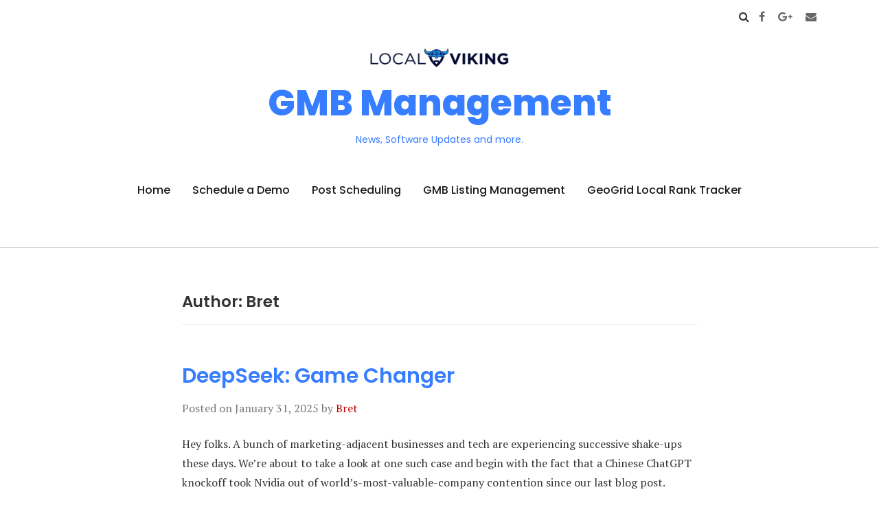

--- FILE ---
content_type: text/html; charset=UTF-8
request_url: https://blog.localviking.com/author/bret/page/2/
body_size: 11441
content:
<!doctype html>
<html lang="en-US">
<head class="no-js">
	<meta charset="UTF-8">
	<meta name="viewport" content="width=device-width, initial-scale=1">
	<meta http-equiv="X-UA-Compatible" content="ie=edge">
    <link rel="profile" href="http://gmpg.org/xfn/11">
	
	
	    <script>(function(html){html.className = html.className.replace(/\bno-js\b/,'js')})(document.documentElement);</script>
<title>Bret | GMB Management - Part 2</title>

<!-- All In One SEO Pack 3.7.1[390,439] -->
<meta name="robots" content="noindex,follow" />
<link rel="prev" href="https://blog.localviking.com/author/bret/" />
<link rel="next" href="https://blog.localviking.com/author/bret/page/3/" />

<script type="application/ld+json" class="aioseop-schema">{"@context":"https://schema.org","@graph":[{"@type":"Organization","@id":"https://blog.localviking.com/#organization","url":"https://blog.localviking.com/","name":"Local Viking","sameAs":["https://www.youtube.com/channel/UCR8x2qpMfdOp7Bvbo3pkZgg","https://www.facebook.com/localviking/"],"logo":{"@type":"ImageObject","@id":"https://blog.localviking.com/#logo","url":"https://blog.localviking.com/wp-content/uploads/2020/12/lvhorzcropped-1a70b60ab9b198e66f341a71d5cda95f48fb9ecd9a39523df5dde5ed061613e1.png","caption":""},"image":{"@id":"https://blog.localviking.com/#logo"}},{"@type":"WebSite","@id":"https://blog.localviking.com/#website","url":"https://blog.localviking.com/","name":"GMB Management","publisher":{"@id":"https://blog.localviking.com/#organization"},"potentialAction":{"@type":"SearchAction","target":"https://blog.localviking.com/?s={search_term_string}","query-input":"required name=search_term_string"}},{"@type":"ProfilePage","@id":"https://blog.localviking.com/author/bret/#profilepage","url":"https://blog.localviking.com/author/bret/","inLanguage":"en-US","name":"Bret","isPartOf":{"@id":"https://blog.localviking.com/#website"},"breadcrumb":{"@id":"https://blog.localviking.com/author/bret/#breadcrumblist"}},{"@type":"Person","@id":"https://blog.localviking.com/author/bret/#author","name":"Bret","sameAs":[],"image":{"@type":"ImageObject","@id":"https://blog.localviking.com/#personlogo","url":"https://secure.gravatar.com/avatar/0a3acc47313e586f4af74cc8162cd638?s=96&d=monsterid&r=g","width":96,"height":96,"caption":"Bret"},"mainEntityOfPage":{"@id":"https://blog.localviking.com/author/bret/#profilepage"}},{"@type":"BreadcrumbList","@id":"https://blog.localviking.com/author/bret/#breadcrumblist","itemListElement":[{"@type":"ListItem","position":1,"item":{"@type":"WebPage","@id":"https://blog.localviking.com/","url":"https://blog.localviking.com/","name":"GMB Management"}},{"@type":"ListItem","position":2,"item":{"@type":"WebPage","@id":"https://blog.localviking.com/author/bret/","url":"https://blog.localviking.com/author/bret/","name":"Bret"}}]}]}</script>
<link rel="canonical" href="https://blog.localviking.com/author/bret/page/2/" />
<!-- All In One SEO Pack -->
<link rel='dns-prefetch' href='//fonts.googleapis.com' />
<link rel='dns-prefetch' href='//s.w.org' />
<link rel="alternate" type="application/rss+xml" title="GMB Management &raquo; Feed" href="https://blog.localviking.com/feed/" />
<link rel="alternate" type="application/rss+xml" title="GMB Management &raquo; Comments Feed" href="https://blog.localviking.com/comments/feed/" />
<link rel="alternate" type="application/rss+xml" title="GMB Management &raquo; Posts by Bret Feed" href="https://blog.localviking.com/author/bret/feed/" />
		<script type="text/javascript">
			window._wpemojiSettings = {"baseUrl":"https:\/\/s.w.org\/images\/core\/emoji\/11\/72x72\/","ext":".png","svgUrl":"https:\/\/s.w.org\/images\/core\/emoji\/11\/svg\/","svgExt":".svg","source":{"concatemoji":"https:\/\/blog.localviking.com\/wp-includes\/js\/wp-emoji-release.min.js?ver=4.9.28"}};
			!function(e,a,t){var n,r,o,i=a.createElement("canvas"),p=i.getContext&&i.getContext("2d");function s(e,t){var a=String.fromCharCode;p.clearRect(0,0,i.width,i.height),p.fillText(a.apply(this,e),0,0);e=i.toDataURL();return p.clearRect(0,0,i.width,i.height),p.fillText(a.apply(this,t),0,0),e===i.toDataURL()}function c(e){var t=a.createElement("script");t.src=e,t.defer=t.type="text/javascript",a.getElementsByTagName("head")[0].appendChild(t)}for(o=Array("flag","emoji"),t.supports={everything:!0,everythingExceptFlag:!0},r=0;r<o.length;r++)t.supports[o[r]]=function(e){if(!p||!p.fillText)return!1;switch(p.textBaseline="top",p.font="600 32px Arial",e){case"flag":return s([55356,56826,55356,56819],[55356,56826,8203,55356,56819])?!1:!s([55356,57332,56128,56423,56128,56418,56128,56421,56128,56430,56128,56423,56128,56447],[55356,57332,8203,56128,56423,8203,56128,56418,8203,56128,56421,8203,56128,56430,8203,56128,56423,8203,56128,56447]);case"emoji":return!s([55358,56760,9792,65039],[55358,56760,8203,9792,65039])}return!1}(o[r]),t.supports.everything=t.supports.everything&&t.supports[o[r]],"flag"!==o[r]&&(t.supports.everythingExceptFlag=t.supports.everythingExceptFlag&&t.supports[o[r]]);t.supports.everythingExceptFlag=t.supports.everythingExceptFlag&&!t.supports.flag,t.DOMReady=!1,t.readyCallback=function(){t.DOMReady=!0},t.supports.everything||(n=function(){t.readyCallback()},a.addEventListener?(a.addEventListener("DOMContentLoaded",n,!1),e.addEventListener("load",n,!1)):(e.attachEvent("onload",n),a.attachEvent("onreadystatechange",function(){"complete"===a.readyState&&t.readyCallback()})),(n=t.source||{}).concatemoji?c(n.concatemoji):n.wpemoji&&n.twemoji&&(c(n.twemoji),c(n.wpemoji)))}(window,document,window._wpemojiSettings);
		</script>
		<style type="text/css">
img.wp-smiley,
img.emoji {
	display: inline !important;
	border: none !important;
	box-shadow: none !important;
	height: 1em !important;
	width: 1em !important;
	margin: 0 .07em !important;
	vertical-align: -0.1em !important;
	background: none !important;
	padding: 0 !important;
}
</style>
<link rel='stylesheet' id='contact-form-7-css'  href='https://blog.localviking.com/wp-content/plugins/contact-form-7/includes/css/styles.css?ver=5.1.1' type='text/css' media='all' />
<link rel='stylesheet' id='ez-icomoon-css'  href='https://blog.localviking.com/wp-content/plugins/easy-table-of-contents/vendor/icomoon/style.min.css?ver=1.7' type='text/css' media='all' />
<link rel='stylesheet' id='ez-toc-css'  href='https://blog.localviking.com/wp-content/plugins/easy-table-of-contents/assets/css/screen.min.css?ver=1.7' type='text/css' media='all' />
<style id='ez-toc-inline-css' type='text/css'>
div#ez-toc-container p.ez-toc-title {font-size: 120%;}div#ez-toc-container p.ez-toc-title {font-weight: 500;}div#ez-toc-container ul li {font-size: 95%;}
</style>
<link rel='stylesheet' id='thesimplest-google-fonts-css'  href='https://fonts.googleapis.com/css?family=Poppins%3A300%2C400%2C500%2C600%2C700%2C800%7CPT+Serif%3A400%2C400i%2C700%2C700i&#038;ver=4.9.28' type='text/css' media='all' />
<link rel='stylesheet' id='bootstrap-css'  href='https://blog.localviking.com/wp-content/themes/thesimplest/assets/css/bootstrap.min.css?ver=3.3.7' type='text/css' media='all' />
<link rel='stylesheet' id='font-awesome-css'  href='https://blog.localviking.com/wp-content/themes/thesimplest/assets/css/font-awesome.min.css?ver=4.7.0' type='text/css' media='all' />
<link rel='stylesheet' id='thesimplest-style-css'  href='https://blog.localviking.com/wp-content/themes/thesimplest/style.css?ver=4.9.28' type='text/css' media='all' />
<script type='text/javascript' src='https://blog.localviking.com/wp-includes/js/jquery/jquery.js?ver=1.12.4'></script>
<script type='text/javascript' src='https://blog.localviking.com/wp-includes/js/jquery/jquery-migrate.min.js?ver=1.4.1'></script>
<link rel='https://api.w.org/' href='https://blog.localviking.com/wp-json/' />
<link rel="EditURI" type="application/rsd+xml" title="RSD" href="https://blog.localviking.com/xmlrpc.php?rsd" />
<link rel="wlwmanifest" type="application/wlwmanifest+xml" href="https://blog.localviking.com/wp-includes/wlwmanifest.xml" /> 
<meta name="generator" content="WordPress 4.9.28" />
<meta name="google-site-verification" content="WoDVXXlW50PIPjhGUW4VH6pw8mtqr3PEQ-4_SKb2MDI" /><style type="text/css" id="tve_global_variables">:root{}</style>	<style id="thesimplest-custom-header-styles" type="text/css">
    .site-branding .site-title a,
    .site-description {
        color: #377dff;
    }
	</style>

	<style type="text/css" id="thrive-default-styles"></style>		<style type="text/css" id="wp-custom-css">
			.site-header {
	background-color: #fff;
}

.entry-title a {
	color: #377dff;
}

.entry-title a:hover {
	color: #1c67f1;
}

.site-branding .site-title a:hover {
	color: #1c67f1;
}

.site-footer {
	background-color: #fff;
	border-top: 1px solid #000;
}		</style>
		<script type="text/javascript">var JENSEN_SITE_ID="a3946dbe",script=document.createElement("script")
;script.type="text/javascript",
script.async=!0,script.src="//jensen.ai/js_snippet.js",
document.head.appendChild(script);</script>
	
	



</head>
<body class="archive paged author author-bret author-4 wp-custom-logo paged-2 author-paged-2">
    <div class="search-popup">
        <span class="search-popup-close"><i class="fa fa-times"></i></span>
        
<form action="https://blog.localviking.com/" method="get" role="search" id="searchform_topbar" class="search-top-bar-popup search-form">
	<label>
		<span class="screen-reader-text">Search for:</span>
		<input type="search" class="search-field-top-bar" id="search-field-top-bar" placeholder="Search &hellip;" value="" name="s" />
	</label>
	<button type="submit" class="search-submit search-top-bar-submit" id="search-top-bar-submit">
        <span class="fa fa-search header-search-icon"></span>
        <span class="screen-reader-text">
            Search        </span>
    </button>
</form>
    </div><!-- .search-popup -->

<div id="page" class="site">
    <div class="site-inner">
        <a class="skip-link screen-reader-text" href="#content">Skip to content</a>

        <header id="masthead" class="site-header" role="banner">

                    <div class="container">
                <div class="header-links">
                                            <span class="btn-search fa fa-search icon-button-search"></span>
                    	                		<div class="social-links">
							<a href="https://www.facebook.com/localviking/" target="_blank"><span class="fa fa-facebook"></span></a>
			
			
							<a href="https://plus.google.com/102719910296122160036" target="_blank"><span class="fa fa-google-plus"></span></a>
			
			
			
			
							<a href="mailto:team@localviking.com" title="team@localviking.com"><span class="fa fa-envelope"></span></a>
					</div>
	                </div><!-- .header-link -->
            </div>
        
        <div class="site-header-main">
            <div class="site-branding">
                <a href="https://blog.localviking.com/" class="custom-logo-link" rel="home" itemprop="url"><img width="240" height="33" src="https://blog.localviking.com/wp-content/uploads/2019/01/cropped-lvlogo.png" class="custom-logo" alt="GMB Management" itemprop="logo" /></a>                    <p class="site-title">
                        <a href="https://blog.localviking.com/" rel="home">
                            GMB Management                        </a>
                    </p>
                                    <p class="site-description">News, Software Updates  and more.</p>
                
            </div><!-- .site-branding -->

                        <div class="menu-wrapper">
                <button id="menu-toggle" class="menu-toggle toggled-on" aria-expanded="true" aria-controls="site-navigation social-navigation">Menu</button>
                <div id="site-header-menu" class="site-header-menu clearfix">

                        <nav id="site-navigation" class="main-navigation container" role="navigation" aria-label="Primary Menu">
				            <div class="menu-main-nav-container"><ul id="menu-main-nav" class="primary-menu"><li id="menu-item-43" class="menu-item menu-item-type-custom menu-item-object-custom menu-item-43"><a href="https://localviking.com">Home</a></li>
<li id="menu-item-435" class="menu-item menu-item-type-custom menu-item-object-custom menu-item-435"><a href="https://localviking.com/schedule-demo">Schedule a Demo</a></li>
<li id="menu-item-44" class="menu-item menu-item-type-custom menu-item-object-custom menu-item-44"><a href="https://localviking.com/schedule-google-posts">Post Scheduling</a></li>
<li id="menu-item-45" class="menu-item menu-item-type-custom menu-item-object-custom menu-item-45"><a href="https://localviking.com/manage-gmb-listings">GMB Listing Management</a></li>
<li id="menu-item-46" class="menu-item menu-item-type-custom menu-item-object-custom menu-item-46"><a href="https://localviking.com/geogrid-visibility-tracking">GeoGrid Local Rank Tracker</a></li>
</ul></div>                        </nav><!-- .main-navigation -->
                </div><!-- .site-header-menu -->
            </div><!-- .menu-wrapper -->
            
        </div><!-- .site-header-main -->


    
</header>

        <div id="content" class="site-content container">

<div id="primary" class="content-area row">
	<main id="main" class="site-main col-md-8 col-sm-12 col-md-offset-2" role="main">

		
			<header class="page-header">
				<h1 class="page-title">Author: <span class="vcard">Bret</span></h1>			</header><!-- .page-header -->

			
<article id="post-2273" class="post-2273 post type-post status-publish format-standard hentry category-uncategorized">

    <header class="entry-header">

        
		<h2 class="entry-title"><a href="https://blog.localviking.com/deepseek-game-changer/" rel="bookmark">DeepSeek: Game Changer</a></h2>
        <div class="entry-info">
            <span class="posted-on">Posted on <time class="entry-date published updated" datetime="2025-01-31T22:02:21+00:00">January 31, 2025</time></span><span class="author-info"> by <a href="https://blog.localviking.com/author/bret/">Bret</a></span>        </div>
    </header>

    
    <div class="entry-content">
                <div class="entry-summary">
            <p>Hey folks. A bunch of marketing-adjacent businesses and tech are experiencing successive shake-ups these days. We’re about to take a look at one such case and begin with the fact that a Chinese ChatGPT knockoff took Nvidia out of world’s-most-valuable-company contention since our last blog post. Nvidia doesn’t sell oil, phones, ads, or a continuous&#8230;</p>
        </div>
        </div><!-- .entry-content -->

	<footer class="entry-footer clearfix"><span class="cat-tags-links"><span class="cat-links"><span class="cat-icon"><i class="fa fa-folder-open"></i></span><span class="screen-reader-text">Categories</span><a href="https://blog.localviking.com/category/uncategorized/" rel="category tag">Uncategorized</a></span></span></footer>
</article>

<article id="post-2268" class="post-2268 post type-post status-publish format-standard hentry category-uncategorized">

    <header class="entry-header">

        
		<h2 class="entry-title"><a href="https://blog.localviking.com/tiktok-and-threads/" rel="bookmark">TikTok and Threads</a></h2>
        <div class="entry-info">
            <span class="posted-on">Posted on <time class="entry-date published updated" datetime="2025-01-28T17:46:14+00:00">January 28, 2025</time></span><span class="author-info"> by <a href="https://blog.localviking.com/author/bret/">Bret</a></span>        </div>
    </header>

    
    <div class="entry-content">
                <div class="entry-summary">
            <p>Greetings. You guys having a good week? We are. We’re not doing as well as Ross Ulbricht or the folks selling TikTok-ready smartphones on eBay, but we’re definitely in better shape than the Angelenos who’ve been seeing fire tornadoes through their windows and waking up to yards full of ash. Since we already mentioned TikTok,&#8230;</p>
        </div>
        </div><!-- .entry-content -->

	<footer class="entry-footer clearfix"><span class="cat-tags-links"><span class="cat-links"><span class="cat-icon"><i class="fa fa-folder-open"></i></span><span class="screen-reader-text">Categories</span><a href="https://blog.localviking.com/category/uncategorized/" rel="category tag">Uncategorized</a></span></span></footer>
</article>

<article id="post-2262" class="post-2262 post type-post status-publish format-standard hentry category-uncategorized">

    <header class="entry-header">

        
		<h2 class="entry-title"><a href="https://blog.localviking.com/local-ranking-bugs-click-to-cancel/" rel="bookmark">Local Ranking Bugs | Click to Cancel</a></h2>
        <div class="entry-info">
            <span class="posted-on">Posted on <time class="entry-date published updated" datetime="2025-01-17T20:48:02+00:00">January 17, 2025</time></span><span class="author-info"> by <a href="https://blog.localviking.com/author/bret/">Bret</a></span>        </div>
    </header>

    
    <div class="entry-content">
                <div class="entry-summary">
            <p>Happy Friday, everybody. An absentminded click during last night’s blog post research clued us in to the fact that English drill rappers exist. We stumbled upon GBP, a new, not safe for work song by 21 Savage and Central Cee (someone whose fame in Britain was assured to us by both ChatGPT and Claude). Spoiler&#8230;</p>
        </div>
        </div><!-- .entry-content -->

	<footer class="entry-footer clearfix"><span class="cat-tags-links"><span class="cat-links"><span class="cat-icon"><i class="fa fa-folder-open"></i></span><span class="screen-reader-text">Categories</span><a href="https://blog.localviking.com/category/uncategorized/" rel="category tag">Uncategorized</a></span></span></footer>
</article>

<article id="post-2256" class="post-2256 post type-post status-publish format-standard hentry category-uncategorized">

    <header class="entry-header">

        
		<h2 class="entry-title"><a href="https://blog.localviking.com/new-alt-text-feature/" rel="bookmark">New ALT Text Feature</a></h2>
        <div class="entry-info">
            <span class="posted-on">Posted on <time class="entry-date published updated" datetime="2025-01-03T22:19:58+00:00">January 3, 2025</time></span><span class="author-info"> by <a href="https://blog.localviking.com/author/bret/">Bret</a></span>        </div>
    </header>

    
    <div class="entry-content">
                <div class="entry-summary">
            <p>We made it. It’s 2025. We just started the wild ride that will last until the end of this year’s December. The United States is two days into its coldest January in over a decade, the U.S. Treasury Department will continue its quest to purchase a million bitcoin, and, as of Wednesday, all of us&#8230;</p>
        </div>
        </div><!-- .entry-content -->

	<footer class="entry-footer clearfix"><span class="cat-tags-links"><span class="cat-links"><span class="cat-icon"><i class="fa fa-folder-open"></i></span><span class="screen-reader-text">Categories</span><a href="https://blog.localviking.com/category/uncategorized/" rel="category tag">Uncategorized</a></span></span></footer>
</article>

<article id="post-2249" class="post-2249 post type-post status-publish format-standard hentry category-uncategorized">

    <header class="entry-header">

        
		<h2 class="entry-title"><a href="https://blog.localviking.com/new-reviews-dashboard/" rel="bookmark">New Reviews Dashboard</a></h2>
        <div class="entry-info">
            <span class="posted-on">Posted on <time class="entry-date published" datetime="2024-12-24T18:25:09+00:00">December 24, 2024</time><time class="updated" datetime="2024-12-24T18:27:29+00:00">December 24, 2024</time></span><span class="author-info"> by <a href="https://blog.localviking.com/author/bret/">Bret</a></span>        </div>
    </header>

    
    <div class="entry-content">
                <div class="entry-summary">
            <p>Hello again. We’re back. We’re going to try sending this newsletter out on Tuesdays from now on because we couldn’t find a way to make Fridays work. Merry Christmas. Too much has happened this year to catch up on all of it. The wall of a plane fell off, a combination IHOP-Applebees was announced, the&#8230;</p>
        </div>
        </div><!-- .entry-content -->

	<footer class="entry-footer clearfix"><span class="cat-tags-links"><span class="cat-links"><span class="cat-icon"><i class="fa fa-folder-open"></i></span><span class="screen-reader-text">Categories</span><a href="https://blog.localviking.com/category/uncategorized/" rel="category tag">Uncategorized</a></span></span></footer>
</article>

<article id="post-2237" class="post-2237 post type-post status-publish format-standard hentry category-uncategorized">

    <header class="entry-header">

        
		<h2 class="entry-title"><a href="https://blog.localviking.com/search-gpt-apple-maps/" rel="bookmark">Search GPT &#038; Apple Maps</a></h2>
        <div class="entry-info">
            <span class="posted-on">Posted on <time class="entry-date published updated" datetime="2024-07-26T19:52:08+00:00">July 26, 2024</time></span><span class="author-info"> by <a href="https://blog.localviking.com/author/bret/">Bret</a></span>        </div>
    </header>

    
    <div class="entry-content">
                <div class="entry-summary">
            <p>Greetings, everybody. We hope you’re staying cool out there. Earth’s hottest day on record was Monday (edging out the previous all-time high that was established on Sunday), but this newsletter isn’t taking some kind of global warming stance. A Belgian tourist in Death Valley made the regrettable decision to flick a flip flop off his&#8230;</p>
        </div>
        </div><!-- .entry-content -->

	<footer class="entry-footer clearfix"><span class="cat-tags-links"><span class="cat-links"><span class="cat-icon"><i class="fa fa-folder-open"></i></span><span class="screen-reader-text">Categories</span><a href="https://blog.localviking.com/category/uncategorized/" rel="category tag">Uncategorized</a></span></span></footer>
</article>

<article id="post-2230" class="post-2230 post type-post status-publish format-standard hentry category-uncategorized">

    <header class="entry-header">

        
		<h2 class="entry-title"><a href="https://blog.localviking.com/2230-2/" rel="bookmark">New Gallery Tool | Stolen YouTube Videos</a></h2>
        <div class="entry-info">
            <span class="posted-on">Posted on <time class="entry-date published" datetime="2024-07-19T23:30:36+00:00">July 19, 2024</time><time class="updated" datetime="2024-07-19T23:30:59+00:00">July 19, 2024</time></span><span class="author-info"> by <a href="https://blog.localviking.com/author/bret/">Bret</a></span>        </div>
    </header>

    
    <div class="entry-content">
                <div class="entry-summary">
            <p>Greetings, y’all. It’s been a tumultuous week for the internet. Between Microsoft quiet-quitting on the world economy and a data breach that contains close to 100% of AT&amp;T’s 21st century customers (and the people those customers called, emailed, and texted), the fact that Disney got hacked by a group of militant, anti-AI furries is barely&#8230;</p>
        </div>
        </div><!-- .entry-content -->

	<footer class="entry-footer clearfix"><span class="cat-tags-links"><span class="cat-links"><span class="cat-icon"><i class="fa fa-folder-open"></i></span><span class="screen-reader-text">Categories</span><a href="https://blog.localviking.com/category/uncategorized/" rel="category tag">Uncategorized</a></span></span></footer>
</article>

<article id="post-2219" class="post-2219 post type-post status-publish format-standard hentry category-uncategorized">

    <header class="entry-header">

        
		<h2 class="entry-title"><a href="https://blog.localviking.com/geogrid-features-great-image-compression/" rel="bookmark">GeoGrid Features &#038; Great Image Compression</a></h2>
        <div class="entry-info">
            <span class="posted-on">Posted on <time class="entry-date published updated" datetime="2024-07-12T20:53:57+00:00">July 12, 2024</time></span><span class="author-info"> by <a href="https://blog.localviking.com/author/bret/">Bret</a></span>        </div>
    </header>

    
    <div class="entry-content">
                <div class="entry-summary">
            <p>What’s up, everybody? If you’re in the United States, we hope you had a great 4th of July last week. If you live anywhere else: sorry. That must be terrible. Solutions do exist though. We want to begin this newsletter by telling you about some GeoGrid features that are not new but may still surprise&#8230;</p>
        </div>
        </div><!-- .entry-content -->

	<footer class="entry-footer clearfix"><span class="cat-tags-links"><span class="cat-links"><span class="cat-icon"><i class="fa fa-folder-open"></i></span><span class="screen-reader-text">Categories</span><a href="https://blog.localviking.com/category/uncategorized/" rel="category tag">Uncategorized</a></span></span></footer>
</article>

<article id="post-2212" class="post-2212 post type-post status-publish format-standard hentry category-uncategorized">

    <header class="entry-header">

        
		<h2 class="entry-title"><a href="https://blog.localviking.com/slack-erasing-year-old-history-on-free-accounts/" rel="bookmark">Slack Erasing Year-Old History on Free Accounts</a></h2>
        <div class="entry-info">
            <span class="posted-on">Posted on <time class="entry-date published updated" datetime="2024-06-28T22:47:38+00:00">June 28, 2024</time></span><span class="author-info"> by <a href="https://blog.localviking.com/author/bret/">Bret</a></span>        </div>
    </header>

    
    <div class="entry-content">
                <div class="entry-summary">
            <p>Hi, Vikings and other internet users. Our busy Friday trend continues. We used to have a few hours set aside to research and write this newsletter, but more and more tasks have crept into that time slot over the past year or so. We’ve kicked around the idea of changing the day of the week&#8230;</p>
        </div>
        </div><!-- .entry-content -->

	<footer class="entry-footer clearfix"><span class="cat-tags-links"><span class="cat-links"><span class="cat-icon"><i class="fa fa-folder-open"></i></span><span class="screen-reader-text">Categories</span><a href="https://blog.localviking.com/category/uncategorized/" rel="category tag">Uncategorized</a></span></span></footer>
</article>

<article id="post-2203" class="post-2203 post type-post status-publish format-standard hentry category-uncategorized">

    <header class="entry-header">

        
		<h2 class="entry-title"><a href="https://blog.localviking.com/switch-to-ga4-before-july-1/" rel="bookmark">Switch to GA4 before July 1</a></h2>
        <div class="entry-info">
            <span class="posted-on">Posted on <time class="entry-date published" datetime="2024-06-21T22:08:54+00:00">June 21, 2024</time><time class="updated" datetime="2024-06-21T22:14:21+00:00">June 21, 2024</time></span><span class="author-info"> by <a href="https://blog.localviking.com/author/bret/">Bret</a></span>        </div>
    </header>

    
    <div class="entry-content">
                <div class="entry-summary">
            <p>Hello, everybody. Did you see the news story about the Just Stop Oil dumbasses who vandalized Stonehenge with orange paint? It’s true that Britain is the birthplace of the industrial revolution (which many of that island’s natives do not require much prompting to mention), but we very much doubt that Celtic crowds used to gather&#8230;</p>
        </div>
        </div><!-- .entry-content -->

	<footer class="entry-footer clearfix"><span class="cat-tags-links"><span class="cat-links"><span class="cat-icon"><i class="fa fa-folder-open"></i></span><span class="screen-reader-text">Categories</span><a href="https://blog.localviking.com/category/uncategorized/" rel="category tag">Uncategorized</a></span></span></footer>
</article>

<article id="post-2196" class="post-2196 post type-post status-publish format-standard hentry category-uncategorized">

    <header class="entry-header">

        
		<h2 class="entry-title"><a href="https://blog.localviking.com/google-search-ranking-signals-leak/" rel="bookmark">Google Search Ranking Signals Leak</a></h2>
        <div class="entry-info">
            <span class="posted-on">Posted on <time class="entry-date published updated" datetime="2024-05-31T21:51:32+00:00">May 31, 2024</time></span><span class="author-info"> by <a href="https://blog.localviking.com/author/bret/">Bret</a></span>        </div>
    </header>

    
    <div class="entry-content">
                <div class="entry-summary">
            <p>Hey, everyone. There’s lots of news this week. The NWS issued its first ever warning for DVD-sized hail in Texas a few days ago. Grapefruits were used for comparison on rare occasions in the past. We don’t normally feature the weather in this newsletter, but we thought it was worth mentioning the fact that citrus&#8230;</p>
        </div>
        </div><!-- .entry-content -->

	<footer class="entry-footer clearfix"><span class="cat-tags-links"><span class="cat-links"><span class="cat-icon"><i class="fa fa-folder-open"></i></span><span class="screen-reader-text">Categories</span><a href="https://blog.localviking.com/category/uncategorized/" rel="category tag">Uncategorized</a></span></span></footer>
</article>

<article id="post-2190" class="post-2190 post type-post status-publish format-standard hentry category-uncategorized">

    <header class="entry-header">

        
		<h2 class="entry-title"><a href="https://blog.localviking.com/content-decay-happy-memorial-day/" rel="bookmark">Content Decay | Happy Memorial Day!</a></h2>
        <div class="entry-info">
            <span class="posted-on">Posted on <time class="entry-date published updated" datetime="2024-05-24T23:09:53+00:00">May 24, 2024</time></span><span class="author-info"> by <a href="https://blog.localviking.com/author/bret/">Bret</a></span>        </div>
    </header>

    
    <div class="entry-content">
                <div class="entry-summary">
            <p>Greetings, newsletter readers. Sorry we missed you last week. This email regrettably but necessarily suffers on our busiest days. We mostly planned to complain about the absence of Google Maps and Google Business Profile during the I/O 2024 keynote. It was token-this and token-that from speaker after speaker. Sure– the new Gemini 1.5 model has&#8230;</p>
        </div>
        </div><!-- .entry-content -->

	<footer class="entry-footer clearfix"><span class="cat-tags-links"><span class="cat-links"><span class="cat-icon"><i class="fa fa-folder-open"></i></span><span class="screen-reader-text">Categories</span><a href="https://blog.localviking.com/category/uncategorized/" rel="category tag">Uncategorized</a></span></span></footer>
</article>

<article id="post-2183" class="post-2183 post type-post status-publish format-standard hentry category-uncategorized">

    <header class="entry-header">

        
		<h2 class="entry-title"><a href="https://blog.localviking.com/new-geogrid-comparison-feature/" rel="bookmark">New GeoGrid Comparison Feature</a></h2>
        <div class="entry-info">
            <span class="posted-on">Posted on <time class="entry-date published updated" datetime="2024-05-10T20:10:19+00:00">May 10, 2024</time></span><span class="author-info"> by <a href="https://blog.localviking.com/author/bret/">Bret</a></span>        </div>
    </header>

    
    <div class="entry-content">
                <div class="entry-summary">
            <p>Hey folks. We hope all of you are doing what you can to stay safe while the sun hurls tons of modernity-wrecking space rays toward the earth. One of our European colleagues lost his internet connection for ~10 minutes this morning. We knew we couldn’t take any chances after that, so we spent the following&#8230;</p>
        </div>
        </div><!-- .entry-content -->

	<footer class="entry-footer clearfix"><span class="cat-tags-links"><span class="cat-links"><span class="cat-icon"><i class="fa fa-folder-open"></i></span><span class="screen-reader-text">Categories</span><a href="https://blog.localviking.com/category/uncategorized/" rel="category tag">Uncategorized</a></span></span></footer>
</article>

<article id="post-2171" class="post-2171 post type-post status-publish format-standard hentry category-uncategorized">

    <header class="entry-header">

        
		<h2 class="entry-title"><a href="https://blog.localviking.com/google-march-2024-core-update-finally-done/" rel="bookmark">Google March 2024 Core Update: Finally Done</a></h2>
        <div class="entry-info">
            <span class="posted-on">Posted on <time class="entry-date published updated" datetime="2024-04-27T00:51:27+00:00">April 27, 2024</time></span><span class="author-info"> by <a href="https://blog.localviking.com/author/bret/">Bret</a></span>        </div>
    </header>

    
    <div class="entry-content">
                <div class="entry-summary">
            <p>Hey folks. We had to completely rewrite this newsletter because of new information that got published just before we sent it out. The original version focused on Google’s March 2024 core update, mainly discussing the fact that it was still rolling out and therefore the “biggest algorithm update in the history of Google.” We have&#8230;</p>
        </div>
        </div><!-- .entry-content -->

	<footer class="entry-footer clearfix"><span class="cat-tags-links"><span class="cat-links"><span class="cat-icon"><i class="fa fa-folder-open"></i></span><span class="screen-reader-text">Categories</span><a href="https://blog.localviking.com/category/uncategorized/" rel="category tag">Uncategorized</a></span></span></footer>
</article>

<article id="post-2164" class="post-2164 post type-post status-publish format-standard hentry category-uncategorized">

    <header class="entry-header">

        
		<h2 class="entry-title"><a href="https://blog.localviking.com/llama-3-and-march-2024-core-update/" rel="bookmark">Llama 3 and March 2024 Core Update</a></h2>
        <div class="entry-info">
            <span class="posted-on">Posted on <time class="entry-date published updated" datetime="2024-04-19T23:54:25+00:00">April 19, 2024</time></span><span class="author-info"> by <a href="https://blog.localviking.com/author/bret/">Bret</a></span>        </div>
    </header>

    
    <div class="entry-content">
                <div class="entry-summary">
            <p>Hello, everyone. We need to speed run today’s newsletter. We got off to a late start. Let us explain We use Online Alarm Clock and Kuku Klok on the days we cannot afford the luxury of hitting snooze a few times before getting out of bed. They’re internet-based alarms that you can set for any&#8230;</p>
        </div>
        </div><!-- .entry-content -->

	<footer class="entry-footer clearfix"><span class="cat-tags-links"><span class="cat-links"><span class="cat-icon"><i class="fa fa-folder-open"></i></span><span class="screen-reader-text">Categories</span><a href="https://blog.localviking.com/category/uncategorized/" rel="category tag">Uncategorized</a></span></span></footer>
</article>

<article id="post-2155" class="post-2155 post type-post status-publish format-standard hentry category-uncategorized">

    <header class="entry-header">

        
		<h2 class="entry-title"><a href="https://blog.localviking.com/ad-spend-pitfalls-and-udio/" rel="bookmark">Ad Spend Pitfalls and Udio</a></h2>
        <div class="entry-info">
            <span class="posted-on">Posted on <time class="entry-date published" datetime="2024-04-12T20:07:22+00:00">April 12, 2024</time><time class="updated" datetime="2024-04-12T20:08:17+00:00">April 12, 2024</time></span><span class="author-info"> by <a href="https://blog.localviking.com/author/bret/">Bret</a></span>        </div>
    </header>

    
    <div class="entry-content">
                <div class="entry-summary">
            <p>Hello, everyone. We got to learn how hilariously inadequate cell phone cameras are for eclipse pictures on Monday. We’ll be ready for the next one in two years though (although we may need to travel to see it– you can drag the embedded map on this webpage around if you want to see its path&#8230;</p>
        </div>
        </div><!-- .entry-content -->

	<footer class="entry-footer clearfix"><span class="cat-tags-links"><span class="cat-links"><span class="cat-icon"><i class="fa fa-folder-open"></i></span><span class="screen-reader-text">Categories</span><a href="https://blog.localviking.com/category/uncategorized/" rel="category tag">Uncategorized</a></span></span></footer>
</article>

<article id="post-2143" class="post-2143 post type-post status-publish format-standard hentry category-uncategorized">

    <header class="entry-header">

        
		<h2 class="entry-title"><a href="https://blog.localviking.com/core-web-vitals-shakeup-fid-out-inp-in/" rel="bookmark">Core Web Vitals Shakeup: FID Out; INP In</a></h2>
        <div class="entry-info">
            <span class="posted-on">Posted on <time class="entry-date published updated" datetime="2024-03-15T23:07:52+00:00">March 15, 2024</time></span><span class="author-info"> by <a href="https://blog.localviking.com/author/bret/">Bret</a></span>        </div>
    </header>

    
    <div class="entry-content">
                <div class="entry-summary">
            <p>Hey, everybody. Sorry the newsletter’s late. It’s hard to fit into our schedule these days. We’re working on a solution. A surprising number of you asked us for recommendations when we mentioned the fact that we’d gone down a deep rabbit hole in search of a comfortable ergonomic chair. Our obsessive quest to improve the&#8230;</p>
        </div>
        </div><!-- .entry-content -->

	<footer class="entry-footer clearfix"><span class="cat-tags-links"><span class="cat-links"><span class="cat-icon"><i class="fa fa-folder-open"></i></span><span class="screen-reader-text">Categories</span><a href="https://blog.localviking.com/category/uncategorized/" rel="category tag">Uncategorized</a></span></span></footer>
</article>

<article id="post-2128" class="post-2128 post type-post status-publish format-standard hentry category-uncategorized">

    <header class="entry-header">

        
		<h2 class="entry-title"><a href="https://blog.localviking.com/google-march-2024-core-update-womens-day/" rel="bookmark">Google March 2024 Core Update | Women&#8217;s Day</a></h2>
        <div class="entry-info">
            <span class="posted-on">Posted on <time class="entry-date published updated" datetime="2024-03-09T01:27:52+00:00">March 9, 2024</time></span><span class="author-info"> by <a href="https://blog.localviking.com/author/bret/">Bret</a></span>        </div>
    </header>

    
    <div class="entry-content">
                <div class="entry-summary">
            <p>Greetings, everyone. We know that most of you are enjoying a relaxing vacation day. We’re working. International Women’s Day is not a holiday in the United States. We’re in good company though: Laos, Afghanistan, Cambodia, Mongolia, and Uganda do not officially observe IWD either. The host of Google Search Central’s new How Search Works series&#8230;</p>
        </div>
        </div><!-- .entry-content -->

	<footer class="entry-footer clearfix"><span class="cat-tags-links"><span class="cat-links"><span class="cat-icon"><i class="fa fa-folder-open"></i></span><span class="screen-reader-text">Categories</span><a href="https://blog.localviking.com/category/uncategorized/" rel="category tag">Uncategorized</a></span></span></footer>
</article>

<article id="post-2123" class="post-2123 post type-post status-publish format-standard hentry category-uncategorized">

    <header class="entry-header">

        
		<h2 class="entry-title"><a href="https://blog.localviking.com/the-rushed-blog-post/" rel="bookmark">The Rushed Blog Post</a></h2>
        <div class="entry-info">
            <span class="posted-on">Posted on <time class="entry-date published updated" datetime="2024-02-24T05:49:01+00:00">February 24, 2024</time></span><span class="author-info"> by <a href="https://blog.localviking.com/author/bret/">Bret</a></span>        </div>
    </header>

    
    <div class="entry-content">
                <div class="entry-summary">
            <p>How’s everyone doing today? Story time. There was a Friday in late 2020 when we had to quickly exit a Taco Bell and drive home after receiving a text message from one of our colleagues. He asked why the blog post hadn’t been published yet. We got lucky in that case because we had an&#8230;</p>
        </div>
        </div><!-- .entry-content -->

	<footer class="entry-footer clearfix"><span class="cat-tags-links"><span class="cat-links"><span class="cat-icon"><i class="fa fa-folder-open"></i></span><span class="screen-reader-text">Categories</span><a href="https://blog.localviking.com/category/uncategorized/" rel="category tag">Uncategorized</a></span></span></footer>
</article>

<article id="post-2117" class="post-2117 post type-post status-publish format-standard hentry category-uncategorized">

    <header class="entry-header">

        
		<h2 class="entry-title"><a href="https://blog.localviking.com/gemini-1-5-and-sora-announced-yesterday/" rel="bookmark">Gemini 1.5 and Sora Announced Yesterday</a></h2>
        <div class="entry-info">
            <span class="posted-on">Posted on <time class="entry-date published updated" datetime="2024-02-16T21:24:42+00:00">February 16, 2024</time></span><span class="author-info"> by <a href="https://blog.localviking.com/author/bret/">Bret</a></span>        </div>
    </header>

    
    <div class="entry-content">
                <div class="entry-summary">
            <p>Hey folks. We really try not to focus on news about the latest AI models. Despite the fact that these tools are ridiculously useful for marketers (Local Viking’s OpenAI invoice for January was just north of $3,500), the fact that our usage gets periodically slowed down by people and teams working on things like materials&#8230;</p>
        </div>
        </div><!-- .entry-content -->

	<footer class="entry-footer clearfix"><span class="cat-tags-links"><span class="cat-links"><span class="cat-icon"><i class="fa fa-folder-open"></i></span><span class="screen-reader-text">Categories</span><a href="https://blog.localviking.com/category/uncategorized/" rel="category tag">Uncategorized</a></span></span></footer>
</article>

        <div class="pagination">
            <span class="nav-next pull-left"><a href="https://blog.localviking.com/author/bret/" >&larr; Newer posts</a></span>
            <span class="nav-previous pull-right"><a href="https://blog.localviking.com/author/bret/page/3/" >Older posts &rarr;</a></span>
        </div>

<!-- have_post() -->

	</main><!-- .site-main -->
	</div><!-- content-area -->

        </div><!-- .site-content -->
        
                <footer id="colophon" class="site-footer" role="contentinfo">
            <div class="site-info container">
            
            </div>
        </footer>
        
    </div><!-- site-inner -->
</div><!-- site -->

<script type='text/javascript'>
/* <![CDATA[ */
var wpcf7 = {"apiSettings":{"root":"https:\/\/blog.localviking.com\/wp-json\/contact-form-7\/v1","namespace":"contact-form-7\/v1"}};
/* ]]> */
</script>
<script type='text/javascript' src='https://blog.localviking.com/wp-content/plugins/contact-form-7/includes/js/scripts.js?ver=5.1.1'></script>
<script type='text/javascript' src='https://blog.localviking.com/wp-content/themes/thesimplest/assets/js/skip-link-focus-fix.js?ver=1.0'></script>
<script type='text/javascript' src='https://blog.localviking.com/wp-content/themes/thesimplest/assets/js/bootstrap.min.js?ver=3.3.7'></script>
<script type='text/javascript'>
/* <![CDATA[ */
var thesimplest_screenReaderText = {"expand":"expand child menu","collapse":"collapse child menu"};
/* ]]> */
</script>
<script type='text/javascript' src='https://blog.localviking.com/wp-content/themes/thesimplest/assets/js/main.js?ver=1.0'></script>
<script type='text/javascript'>
/* <![CDATA[ */
var tve_dash_front = {"ajaxurl":"https:\/\/blog.localviking.com\/wp-admin\/admin-ajax.php","force_ajax_send":"1","is_crawler":""};
/* ]]> */
</script>
<script type='text/javascript' src='https://blog.localviking.com/wp-content/plugins/thrive-leads/thrive-dashboard/js/dist/frontend.min.js?ver=2.2.11.3'></script>
<script type='text/javascript' src='https://blog.localviking.com/wp-includes/js/wp-embed.min.js?ver=4.9.28'></script>
<script type="text/javascript">var tcb_post_lists=JSON.parse('[]');</script><script type="text/javascript">/*<![CDATA[*/if ( !window.TL_Const ) {var TL_Const={"security":"c52e31f2b6","ajax_url":"https:\/\/blog.localviking.com\/wp-admin\/admin-ajax.php","forms":[],"action_conversion":"tve_leads_ajax_conversion","action_impression":"tve_leads_ajax_impression","ajax_load":0,"custom_post_data":[],"current_screen":{"screen_type":6,"screen_id":0},"ignored_fields":["email","_captcha_size","_captcha_theme","_captcha_type","_submit_option","_use_captcha","g-recaptcha-response","__tcb_lg_fc","__tcb_lg_msg","_state","_form_type","_error_message_option","_back_url","_submit_option","url","_asset_group","_asset_option","mailchimp_optin"]};} else {ThriveGlobal.$j.extend(true, TL_Const, {"security":"c52e31f2b6","ajax_url":"https:\/\/blog.localviking.com\/wp-admin\/admin-ajax.php","forms":[],"action_conversion":"tve_leads_ajax_conversion","action_impression":"tve_leads_ajax_impression","ajax_load":0,"custom_post_data":[],"current_screen":{"screen_type":6,"screen_id":0},"ignored_fields":["email","_captcha_size","_captcha_theme","_captcha_type","_submit_option","_use_captcha","g-recaptcha-response","__tcb_lg_fc","__tcb_lg_msg","_state","_form_type","_error_message_option","_back_url","_submit_option","url","_asset_group","_asset_option","mailchimp_optin"]})} /*]]> */</script></body>
</html>

--- FILE ---
content_type: application/javascript
request_url: https://jensen.ai/js_snippet.js
body_size: 22741
content:
/*!
 * JS Snippet for Jensen
 * Branch: deps_update
 * Revision: 2015200882fdc1afbb9c710d8635a81814aa9a9f
 * Built at: Fri Nov 13 2020 15:13:52 GMT+0300 (MSK)
 * 
 */
!function(e){function t(n){if(r[n])return r[n].exports;var o=r[n]={i:n,l:!1,exports:{}};return e[n].call(o.exports,o,o.exports,t),o.l=!0,o.exports}var r={};t.m=e,t.c=r,t.d=function(e,r,n){t.o(e,r)||Object.defineProperty(e,r,{configurable:!1,enumerable:!0,get:n})},t.n=function(e){var r=e&&e.__esModule?function(){return e.default}:function(){return e};return t.d(r,"a",r),r},t.o=function(e,t){return Object.prototype.hasOwnProperty.call(e,t)},t.p="",t(t.s=5)}([function(e,t,r){"use strict";function n(e){if(Array.isArray(e)){for(var t=0,r=Array(e.length);t<e.length;t++)r[t]=e[t];return r}return Array.from(e)}function o(e,t){for(var r=void 0,n=0;n<t.length;n++)if(r=e.indexOf(t[n])>-1)return r;return r}function i(e,t,r){e.attachEvent?e.attachEvent("on"+t,r):e.addEventListener(t,r)}function s(e,t,r){e.detachEvent?e.detachEvent("on"+t,r):e.removeEventListener(t,r)}function a(e,t){var r=arguments.length>2&&void 0!==arguments[2]?arguments[2]:0,n=arguments.length>3&&void 0!==arguments[3]?arguments[3]:1e3;c()?(l("Found jquery"),setTimeout(e,200)):r>n?(l("No jquery - gave up waiting"),t()):(l("No jquery - waiting 50ms"),setTimeout(function(){a(e,t,r+50,n)},50))}function c(){return window.lp&&window.lp.jQuery||window.jQuery}function u(e){return(e||document.location.search).replace(/(^\?)/,"").split("&").reduce(function(e,t){var r=t.split("=");return e[r[0]]=r[1],e},{})}function l(){if(u().jdbg){var e;(e=console.info).call.apply(e,[null,"JENSEN DEBUG:"].concat(n(Array.from(arguments))))}}t.d=o,t.a=i,t.f=s,t.c=a,t.e=c,t.b=l},function(e,t,r){"use strict";function n(e){s.notify({error:e,context:{site_id:JENSEN_SITE_ID}})}r.d(t,"a",function(){return s}),t.b=n;var o=r(8),i=r.n(o),s=new i.a({projectId:"165299",projectKey:"e6440a5f41ca38cd4e535bca3d3df2d7"});s.addFilter(function(e){return e})},function(e,t,r){/*!
  * domready (c) Dustin Diaz 2014 - License MIT
  */
!function(t,r){e.exports=r()}(0,function(){var e,t=[],r=document,n=r.documentElement.doScroll,o=(n?/^loaded|^c/:/^loaded|^i|^c/).test(r.readyState);return o||r.addEventListener("DOMContentLoaded",e=function(){for(r.removeEventListener("DOMContentLoaded",e),o=1;e=t.shift();)e()}),function(e){o?setTimeout(e,0):t.push(e)}})},function(e,t,r){"use strict";function n(e){var t=this;return e||function(e){Object(i.b)("DEAFULT CALLBACK",e,t)}}function o(){var e=arguments.length>0&&void 0!==arguments[0]?arguments[0]:{},t=new XMLHttpRequest;t.onerror=n(e.errorCb).bind("XHR network error"),t.onreadystatechange=function(r){4===t.readyState&&(200===t.status||201===t.status?n(e.successCb)(JSON.parse(t.response)):n(e.errorCb).call("XHR server error",t))},t.open(e.method,e.url,!0),t.setRequestHeader("Content-Type","application/json"),t.send(JSON.stringify(e.data))}t.a=o;var i=r(0)},function(e,t,r){"use strict";function n(){f()(function(){Object(d.c)(function(){Object(d.e)().each(Object(d.e)()("form"),function(e,t){Object(d.b)("JQuery binding form:",t)}),Object(d.e)()("form:not(#jensen_modal_form)").submit(function(e){a(e)})},function(){document.querySelectorAll("form:not(#jensen_modal_form)").forEach(function(e){Object(d.b)("Native binding form:",e),Object(d.a)(e,"submit",s)})},0,1e3)})}function o(e,t,r,n){var o={lead_page:window.location.href};e.forEach(function(e){o[e.name]=e.value}),c({form_id:t,site_id:JENSEN_SITE_ID,lead:{source:document.referrer,lead_data:o}},function(e){e.redirect_url&&(window.location=e.redirect_url),"function"==typeof r&&r.call(this,e)},function(e){Object(p.b)("trackLead Submit: "+this+": "+e.statusText),"function"==typeof n&&n()})}function i(e){Object(d.b)("Jensen lead response",e),e.submit_form?(Object(d.e)()?Object(d.e)()(this).unbind("submit"):Object(d.f)(this,"submit",s),this.submit()):(this.reset(),e.redirect_url&&(window.location=e.redirect_url))}function s(e){e.preventDefault(),c(u(this),i.bind(this),function(e){Object(p.b)("Native Submit: "+this+": "+e.statusText)})}function a(e){e.preventDefault();var t=e.target;c(u(t),i.bind(t),function(e){Object(p.b)("Jquery Submit: "+this+": "+e.statusText)})}function c(e,t,r){Object.keys(e.lead.lead_data).length&&Object(h.a)({method:"POST",url:"https://jensen.ai/api/snippet/leads",data:e,successCb:t,errorCb:r})}function u(e){return{site_id:JENSEN_SITE_ID,form_id:e.id,lead:{source:document.referrer,lead_data:Object(m.a)(e)}}}t.a=n,t.d=o,t.c=c,t.b=u;var l=r(2),f=r.n(l),d=r(0),p=r(1),h=r(3),m=r(12)},function(e,t,r){"use strict";Object.defineProperty(t,"__esModule",{value:!0});var n=r(6),o=(r.n(n),r(7)),i=(r.n(o),r(1)),s=r(10),a=r(4),c=r(13),u=r(0),l=function(){Object(c.a)(),Object(a.a)(),Object(s.a)()};l=i.a.wrap(l),l(),window.Jensen={trackLead:a.d},Object(u.b)("jensen script v1.0 loaded")},function(e,t){!function(){if("function"==typeof NodeList.prototype.forEach)return!1;NodeList.prototype.forEach=Array.prototype.forEach}()},function(e,t){!function(e){"function"!=typeof e.matches&&(e.matches=e.msMatchesSelector||e.mozMatchesSelector||e.webkitMatchesSelector||function(e){for(var t=this,r=(t.document||t.ownerDocument).querySelectorAll(e),n=0;r[n]&&r[n]!==t;)++n;return Boolean(r[n])}),"function"!=typeof e.closest&&(e.closest=function(e){for(var t=this;t&&1===t.nodeType;){if(t.matches(e))return t;t=t.parentNode}return null})}(window.Element.prototype)},function(module,exports,__webpack_require__){(function(process){/*! airbrake-js v1.1.2 */
!function(e,t){module.exports=t()}("undefined"!=typeof self&&self,function(){return function(e){function t(n){if(r[n])return r[n].exports;var o=r[n]={i:n,l:!1,exports:{}};return e[n].call(o.exports,o,o.exports,t),o.l=!0,o.exports}var r={};return t.m=e,t.c=r,t.d=function(e,r,n){t.o(e,r)||Object.defineProperty(e,r,{configurable:!1,enumerable:!0,get:n})},t.r=function(e){Object.defineProperty(e,"__esModule",{value:!0})},t.n=function(e){var r=e&&e.__esModule?function(){return e.default}:function(){return e};return t.d(r,"a",r),r},t.o=function(e,t){return Object.prototype.hasOwnProperty.call(e,t)},t.p="",t(t.s=0)}({"./node_modules/error-stack-parser/error-stack-parser.js":/*!***************************************************************!*\
  !*** ./node_modules/error-stack-parser/error-stack-parser.js ***!
  \***************************************************************/
/*! no static exports found */
function(e,t,r){var n=!1;!function(t,o){"use strict";"function"==typeof n&&n.amd?n("error-stack-parser",["stackframe"],o):e.exports=o(r(/*! stackframe */"./node_modules/stackframe/stackframe.js"))}(0,function(e){"use strict";var t=/(^|@)\S+\:\d+/,r=/^\s*at .*(\S+\:\d+|\(native\))/m,n=/^(eval@)?(\[native code\])?$/;return{parse:function(e){if(void 0!==e.stacktrace||void 0!==e["opera#sourceloc"])return this.parseOpera(e);if(e.stack&&e.stack.match(r))return this.parseV8OrIE(e);if(e.stack)return this.parseFFOrSafari(e);throw new Error("Cannot parse given Error object")},extractLocation:function(e){if(-1===e.indexOf(":"))return[e];var t=/(.+?)(?:\:(\d+))?(?:\:(\d+))?$/,r=t.exec(e.replace(/[\(\)]/g,""));return[r[1],r[2]||void 0,r[3]||void 0]},parseV8OrIE:function(t){return t.stack.split("\n").filter(function(e){return!!e.match(r)},this).map(function(t){t.indexOf("(eval ")>-1&&(t=t.replace(/eval code/g,"eval").replace(/(\(eval at [^\()]*)|(\)\,.*$)/g,""));var r=t.replace(/^\s+/,"").replace(/\(eval code/g,"(").split(/\s+/).slice(1),n=this.extractLocation(r.pop()),o=r.join(" ")||void 0,i=["eval","<anonymous>"].indexOf(n[0])>-1?void 0:n[0];return new e({functionName:o,fileName:i,lineNumber:n[1],columnNumber:n[2],source:t})},this)},parseFFOrSafari:function(t){return t.stack.split("\n").filter(function(e){return!e.match(n)},this).map(function(t){if(t.indexOf(" > eval")>-1&&(t=t.replace(/ line (\d+)(?: > eval line \d+)* > eval\:\d+\:\d+/g,":$1")),-1===t.indexOf("@")&&-1===t.indexOf(":"))return new e({functionName:t});var r=t.split("@"),n=this.extractLocation(r.pop()),o=r.join("@")||void 0;return new e({functionName:o,fileName:n[0],lineNumber:n[1],columnNumber:n[2],source:t})},this)},parseOpera:function(e){return!e.stacktrace||e.message.indexOf("\n")>-1&&e.message.split("\n").length>e.stacktrace.split("\n").length?this.parseOpera9(e):e.stack?this.parseOpera11(e):this.parseOpera10(e)},parseOpera9:function(t){for(var r=/Line (\d+).*script (?:in )?(\S+)/i,n=t.message.split("\n"),o=[],i=2,s=n.length;i<s;i+=2){var a=r.exec(n[i]);a&&o.push(new e({fileName:a[2],lineNumber:a[1],source:n[i]}))}return o},parseOpera10:function(t){for(var r=/Line (\d+).*script (?:in )?(\S+)(?:: In function (\S+))?$/i,n=t.stacktrace.split("\n"),o=[],i=0,s=n.length;i<s;i+=2){var a=r.exec(n[i]);a&&o.push(new e({functionName:a[3]||void 0,fileName:a[2],lineNumber:a[1],source:n[i]}))}return o},parseOpera11:function(r){return r.stack.split("\n").filter(function(e){return!!e.match(t)&&!e.match(/^Error created at/)},this).map(function(t){var r,n=t.split("@"),o=this.extractLocation(n.pop()),i=n.shift()||"",s=i.replace(/<anonymous function(: (\w+))?>/,"$2").replace(/\([^\)]*\)/g,"")||void 0;i.match(/\(([^\)]*)\)/)&&(r=i.replace(/^[^\(]+\(([^\)]*)\)$/,"$1"));var a=void 0===r||"[arguments not available]"===r?void 0:r.split(",");return new e({functionName:s,args:a,fileName:o[0],lineNumber:o[1],columnNumber:o[2],source:t})},this)}}})},"./node_modules/node-libs-browser/node_modules/timers-browserify/main.js":/*!*******************************************************************************!*\
  !*** ./node_modules/node-libs-browser/node_modules/timers-browserify/main.js ***!
  \*******************************************************************************/
/*! no static exports found */
function(e,t,r){(function(e){function n(e,t){this._id=e,this._clearFn=t}var o=Function.prototype.apply;t.setTimeout=function(){return new n(o.call(setTimeout,window,arguments),clearTimeout)},t.setInterval=function(){return new n(o.call(setInterval,window,arguments),clearInterval)},t.clearTimeout=t.clearInterval=function(e){e&&e.close()},n.prototype.unref=n.prototype.ref=function(){},n.prototype.close=function(){this._clearFn.call(window,this._id)},t.enroll=function(e,t){clearTimeout(e._idleTimeoutId),e._idleTimeout=t},t.unenroll=function(e){clearTimeout(e._idleTimeoutId),e._idleTimeout=-1},t._unrefActive=t.active=function(e){clearTimeout(e._idleTimeoutId);var t=e._idleTimeout;t>=0&&(e._idleTimeoutId=setTimeout(function(){e._onTimeout&&e._onTimeout()},t))},r(/*! setimmediate */"./node_modules/setimmediate/setImmediate.js"),t.setImmediate="undefined"!=typeof self&&self.setImmediate||void 0!==e&&e.setImmediate||this&&this.setImmediate,t.clearImmediate="undefined"!=typeof self&&self.clearImmediate||void 0!==e&&e.clearImmediate||this&&this.clearImmediate}).call(this,r(/*! ./../../../webpack/buildin/global.js */"./node_modules/webpack/buildin/global.js"))},"./node_modules/promise-polyfill/src/index.js":/*!****************************************************!*\
  !*** ./node_modules/promise-polyfill/src/index.js ***!
  \****************************************************/
/*! exports provided: default */
function(e,t,r){"use strict";r.r(t),function(e){function r(){}function n(e,t){return function(){e.apply(t,arguments)}}function o(e){if(!(this instanceof o))throw new TypeError("Promises must be constructed via new");if("function"!=typeof e)throw new TypeError("not a function");this._state=0,this._handled=!1,this._value=void 0,this._deferreds=[],l(e,this)}function i(e,t){for(;3===e._state;)e=e._value;if(0===e._state)return void e._deferreds.push(t);e._handled=!0,o._immediateFn(function(){var r=1===e._state?t.onFulfilled:t.onRejected;if(null===r)return void(1===e._state?s:a)(t.promise,e._value);var n;try{n=r(e._value)}catch(e){return void a(t.promise,e)}s(t.promise,n)})}function s(e,t){try{if(t===e)throw new TypeError("A promise cannot be resolved with itself.");if(t&&("object"==typeof t||"function"==typeof t)){var r=t.then;if(t instanceof o)return e._state=3,e._value=t,void c(e);if("function"==typeof r)return void l(n(r,t),e)}e._state=1,e._value=t,c(e)}catch(t){a(e,t)}}function a(e,t){e._state=2,e._value=t,c(e)}function c(e){2===e._state&&0===e._deferreds.length&&o._immediateFn(function(){e._handled||o._unhandledRejectionFn(e._value)});for(var t=0,r=e._deferreds.length;t<r;t++)i(e,e._deferreds[t]);e._deferreds=null}function u(e,t,r){this.onFulfilled="function"==typeof e?e:null,this.onRejected="function"==typeof t?t:null,this.promise=r}function l(e,t){var r=!1;try{e(function(e){r||(r=!0,s(t,e))},function(e){r||(r=!0,a(t,e))})}catch(e){if(r)return;r=!0,a(t,e)}}var f=setTimeout;o.prototype.catch=function(e){return this.then(null,e)},o.prototype.then=function(e,t){var n=new this.constructor(r);return i(this,new u(e,t,n)),n},o.prototype.finally=function(e){var t=this.constructor;return this.then(function(r){return t.resolve(e()).then(function(){return r})},function(r){return t.resolve(e()).then(function(){return t.reject(r)})})},o.all=function(e){return new o(function(t,r){function n(e,s){try{if(s&&("object"==typeof s||"function"==typeof s)){var a=s.then;if("function"==typeof a)return void a.call(s,function(t){n(e,t)},r)}o[e]=s,0==--i&&t(o)}catch(e){r(e)}}if(!e||void 0===e.length)throw new TypeError("Promise.all accepts an array");var o=Array.prototype.slice.call(e);if(0===o.length)return t([]);for(var i=o.length,s=0;s<o.length;s++)n(s,o[s])})},o.resolve=function(e){return e&&"object"==typeof e&&e.constructor===o?e:new o(function(t){t(e)})},o.reject=function(e){return new o(function(t,r){r(e)})},o.race=function(e){return new o(function(t,r){for(var n=0,o=e.length;n<o;n++)e[n].then(t,r)})},o._immediateFn="function"==typeof e&&function(t){e(t)}||function(e){f(e,0)},o._unhandledRejectionFn=function(e){"undefined"!=typeof console&&console&&console.warn("Possible Unhandled Promise Rejection:",e)},t.default=o}.call(this,r(/*! ./../../node-libs-browser/node_modules/timers-browserify/main.js */"./node_modules/node-libs-browser/node_modules/timers-browserify/main.js").setImmediate)},"./node_modules/promise-polyfill/src/polyfill.js":/*!*******************************************************!*\
  !*** ./node_modules/promise-polyfill/src/polyfill.js ***!
  \*******************************************************/
/*! no exports provided */
function(e,t,r){"use strict";r.r(t),function(e){var t=r(/*! ./index */"./node_modules/promise-polyfill/src/index.js"),n=function(){if("undefined"!=typeof self)return self;if("undefined"!=typeof window)return window;if(void 0!==e)return e;throw new Error("unable to locate global object")}();n.Promise||(n.Promise=t.default)}.call(this,r(/*! ./../../webpack/buildin/global.js */"./node_modules/webpack/buildin/global.js"))},"./node_modules/setimmediate/setImmediate.js":/*!***************************************************!*\
  !*** ./node_modules/setimmediate/setImmediate.js ***!
  \***************************************************/
/*! no static exports found */
function(e,t,r){(function(e){!function(e,t){"use strict";function r(e){"function"!=typeof e&&(e=new Function(""+e));for(var t=new Array(arguments.length-1),r=0;r<t.length;r++)t[r]=arguments[r+1];var n={callback:e,args:t};return c[a]=n,s(a),a++}function n(e){delete c[e]}function o(e){var r=e.callback,n=e.args;switch(n.length){case 0:r();break;case 1:r(n[0]);break;case 2:r(n[0],n[1]);break;case 3:r(n[0],n[1],n[2]);break;default:r.apply(t,n)}}function i(e){if(u)setTimeout(i,0,e);else{var t=c[e];if(t){u=!0;try{o(t)}finally{n(e),u=!1}}}}if(!e.setImmediate){var s,a=1,c={},u=!1,l=e.document,f=Object.getPrototypeOf&&Object.getPrototypeOf(e);f=f&&f.setTimeout?f:e,"[object process]"==={}.toString.call(e.process)?function(){s=function(e){process.nextTick(function(){i(e)})}}():function(){if(e.postMessage&&!e.importScripts){var t=!0,r=e.onmessage;return e.onmessage=function(){t=!1},e.postMessage("","*"),e.onmessage=r,t}}()?function(){var t="setImmediate$"+Math.random()+"$",r=function(r){r.source===e&&"string"==typeof r.data&&0===r.data.indexOf(t)&&i(+r.data.slice(t.length))};e.addEventListener?e.addEventListener("message",r,!1):e.attachEvent("onmessage",r),s=function(r){e.postMessage(t+r,"*")}}():e.MessageChannel?function(){var e=new MessageChannel;e.port1.onmessage=function(e){i(e.data)},s=function(t){e.port2.postMessage(t)}}():l&&"onreadystatechange"in l.createElement("script")?function(){var e=l.documentElement;s=function(t){var r=l.createElement("script");r.onreadystatechange=function(){i(t),r.onreadystatechange=null,e.removeChild(r),r=null},e.appendChild(r)}}():function(){s=function(e){setTimeout(i,0,e)}}(),f.setImmediate=r,f.clearImmediate=n}}("undefined"==typeof self?void 0===e?this:e:self)}).call(this,r(/*! ./../webpack/buildin/global.js */"./node_modules/webpack/buildin/global.js"))},"./node_modules/stackframe/stackframe.js":/*!***********************************************!*\
  !*** ./node_modules/stackframe/stackframe.js ***!
  \***********************************************/
/*! no static exports found */
function(e,t,r){var n=!1;!function(t,r){"use strict";"function"==typeof n&&n.amd?n("stackframe",[],r):e.exports=r()}(0,function(){"use strict";function e(e){return!isNaN(parseFloat(e))&&isFinite(e)}function t(e){return e.charAt(0).toUpperCase()+e.substring(1)}function r(e){return function(){return this[e]}}function n(e){if(e instanceof Object)for(var r=0;r<c.length;r++)e.hasOwnProperty(c[r])&&void 0!==e[c[r]]&&this["set"+t(c[r])](e[c[r]])}var o=["isConstructor","isEval","isNative","isToplevel"],i=["columnNumber","lineNumber"],s=["fileName","functionName","source"],a=["args"],c=o.concat(i,s,a);n.prototype={getArgs:function(){return this.args},setArgs:function(e){if("[object Array]"!==Object.prototype.toString.call(e))throw new TypeError("Args must be an Array");this.args=e},getEvalOrigin:function(){return this.evalOrigin},setEvalOrigin:function(e){if(e instanceof n)this.evalOrigin=e;else{if(!(e instanceof Object))throw new TypeError("Eval Origin must be an Object or StackFrame");this.evalOrigin=new n(e)}},toString:function(){return(this.getFunctionName()||"{anonymous}")+"("+(this.getArgs()||[]).join(",")+")"+(this.getFileName()?"@"+this.getFileName():"")+(e(this.getLineNumber())?":"+this.getLineNumber():"")+(e(this.getColumnNumber())?":"+this.getColumnNumber():"")}};for(var u=0;u<o.length;u++)n.prototype["get"+t(o[u])]=r(o[u]),n.prototype["set"+t(o[u])]=function(e){return function(t){this[e]=Boolean(t)}}(o[u]);for(var l=0;l<i.length;l++)n.prototype["get"+t(i[l])]=r(i[l]),n.prototype["set"+t(i[l])]=function(t){return function(r){if(!e(r))throw new TypeError(t+" must be a Number");this[t]=Number(r)}}(i[l]);for(var f=0;f<s.length;f++)n.prototype["get"+t(s[f])]=r(s[f]),n.prototype["set"+t(s[f])]=function(e){return function(t){this[e]=String(t)}}(s[f]);return n})},"./node_modules/webpack/buildin/global.js":/*!***********************************!*\
  !*** (webpack)/buildin/global.js ***!
  \***********************************/
/*! no static exports found */
function(e,t){var r;r=function(){return this}();try{r=r||Function("return this")()||(0,eval)("this")}catch(e){"object"==typeof window&&(r=window)}e.exports=r},"./src/client.ts":/*!***********************!*\
  !*** ./src/client.ts ***!
  \***********************/
/*! no static exports found */
function(e,t,r){"use strict";r(/*! promise-polyfill/src/polyfill */"./node_modules/promise-polyfill/src/polyfill.js");var n=r(/*! ./processor/stacktracejs */"./src/processor/stacktracejs.ts"),o=r(/*! ./filter/ignore */"./src/filter/ignore.ts"),i=r(/*! ./filter/debounce */"./src/filter/debounce.ts"),s=r(/*! ./filter/uncaught_message */"./src/filter/uncaught_message.ts"),a=r(/*! ./filter/angular_message */"./src/filter/angular_message.ts"),c=r(/*! ./filter/window */"./src/filter/window.ts"),u=r(/*! ./filter/node */"./src/filter/node.ts"),l=r(/*! ./reporter/reporter */"./src/reporter/reporter.ts"),f=r(/*! ./reporter/fetch */"./src/reporter/fetch.ts"),d=r(/*! ./reporter/node */"./src/reporter/node.ts"),p=r(/*! ./reporter/xhr */"./src/reporter/xhr.ts"),h=r(/*! ./reporter/jsonp */"./src/reporter/jsonp.ts"),m=r(/*! ./historian */"./src/historian.ts"),v=function(){function e(e){void 0===e&&(e={});var t=this;if(this.opts={},this.filters=[],this.offline=!1,this.todo=[],this.onClose=[],!e.projectId||!e.projectKey)throw new Error("airbrake: projectId and projectKey are required");this.opts=e,this.opts.host=this.opts.host||"https://api.airbrake.io",this.opts.timeout=this.opts.timeout||1e4,this.processor=e.processor||n.default,this.setReporter(e.reporter||l.defaultReporter(e)),this.addFilter(o.default),this.addFilter(i.default()),this.addFilter(s.default),this.addFilter(a.default),"object"==typeof window?(this.addFilter(c.default),window.addEventListener&&(this.onOnline=this.onOnline.bind(this),window.addEventListener("online",this.onOnline),this.onOffline=this.onOffline.bind(this),window.addEventListener("offline",this.onOffline),this.onUnhandledrejection=this.onUnhandledrejection.bind(this),window.addEventListener("unhandledrejection",this.onUnhandledrejection),this.onClose.push(function(){window.removeEventListener("online",t.onOnline),window.removeEventListener("offline",t.onOffline),window.removeEventListener("unhandledrejection",t.onUnhandledrejection)}))):this.addFilter(u.default),m.historian.registerNotifier(this)}return e.prototype.close=function(){for(var e=0,t=this.onClose;e<t.length;e++){(0,t[e])()}m.historian.unregisterNotifier(this)},e.prototype.setReporter=function(e){switch(e){case"fetch":this.reporter=f.default;break;case"node":this.reporter=d.default;break;case"xhr":this.reporter=p.default;break;case"jsonp":this.reporter=h.default;break;default:this.reporter=e}},e.prototype.addFilter=function(e){this.filters.push(e)},e.prototype.notify=function(e){var t=this;if("object"==typeof e&&void 0!==e.error||(e={error:e}),!e.error){var r=new Error("airbrake: got err="+JSON.stringify(e.error)+", wanted an Error");return Promise.reject(r)}if(this.opts.ignoreWindowError&&e.context&&e.context.windowError){var r=new Error("airbrake: window error is ignored");return Promise.reject(r)}if(this.offline)return new Promise(function(r,n){for(t.todo.push({err:e,resolve:r,reject:n});t.todo.length>100;){var o=t.todo.shift();if(void 0===o)break;var i=new Error("airbrake: offline queue is too large");o.reject(i)}});var n={id:"",errors:[],context:Object.assign({language:"JavaScript",severity:"error",notifier:{name:"airbrake-js",version:"1.1.2",url:"https://github.com/airbrake/airbrake-js"}},e.context),params:e.params||{},environment:e.environment||{},session:e.session||{}},o=m.getHistory();o.length>0&&(n.context.history=o);var i=this.processor(e.error);n.errors.push(i);for(var s=0,a=this.filters;s<a.length;s++){var c=a[s],u=c(n);if(null===u){var r=new Error("airbrake: error is filtered");return Promise.reject(r)}n=u}return this.reporter(n,this.opts)},e.prototype.wrap=function(e,t){if(void 0===t&&(t=[]),e._airbrake)return e;var r=this,n=function(){var t=Array.prototype.slice.call(arguments),n=r.wrapArguments(t);try{return e.apply(this,n)}catch(e){throw r.notify({error:e,params:{arguments:t}}),m.historian.ignoreNextWindowError(),e}};for(var o in e)e.hasOwnProperty(o)&&(n[o]=e[o]);for(var i=0,s=t;i<s.length;i++){var o=s[i];e.hasOwnProperty(o)&&(n[o]=e[o])}return n._airbrake=!0,n.inner=e,n},e.prototype.wrapArguments=function(e){for(var t in e){var r=e[t];"function"==typeof r&&(e[t]=this.wrap(r))}return e},e.prototype.call=function(e){for(var t=[],r=1;r<arguments.length;r++)t[r-1]=arguments[r];return this.wrap(e).apply(this,Array.prototype.slice.call(arguments,1))},e.prototype.onerror=function(){m.historian.onerror.apply(m.historian,arguments)},e.prototype.onOnline=function(){this.offline=!1;for(var e=this,t=0,r=this.todo;t<r.length;t++){var n=r[t];!function(t){e.notify(t.err).then(function(e){t.resolve(e)}).catch(function(e){t.reject(e)})}(n)}this.todo=[]},e.prototype.onOffline=function(){this.offline=!0},e.prototype.onUnhandledrejection=function(e){var t=e.reason||e.detail.reason,r=t.message||String(t);r.indexOf&&0===r.indexOf("airbrake: ")||this.notify(t)},e}();e.exports=v},"./src/filter/angular_message.ts":/*!***************************************!*\
  !*** ./src/filter/angular_message.ts ***!
  \***************************************/
/*! no static exports found */
function(e,t,r){"use strict";function n(e){var t=e.errors[0];if(""!==t.type&&"Error"!==t.type)return e;var r=t.message.match(o);return null!==r&&(t.type=r[1],t.message=r[2]),e}Object.defineProperty(t,"__esModule",{value:!0});var o=new RegExp(["^","\\[(\\$.+)\\]","\\s","([\\s\\S]+)","$"].join(""));t.default=n},"./src/filter/debounce.ts":/*!********************************!*\
  !*** ./src/filter/debounce.ts ***!
  \********************************/
/*! no static exports found */
function(e,t,r){"use strict";function n(){var e,t;return function(r){var n=JSON.stringify(r.errors);return n===e?null:(t&&clearTimeout(t),e=n,t=setTimeout(function(){e=""},1e3),r)}}Object.defineProperty(t,"__esModule",{value:!0}),t.default=n},"./src/filter/ignore.ts":/*!******************************!*\
  !*** ./src/filter/ignore.ts ***!
  \******************************/
/*! no static exports found */
function(e,t,r){"use strict";function n(e){var t=e.errors[0];if(""===t.type&&-1!==o.indexOf(t.message))return null;if(t.backtrace&&t.backtrace.length>0){if("<anonymous>"===t.backtrace[0].file)return null}return e}Object.defineProperty(t,"__esModule",{value:!0});var o=["Script error","Script error.","InvalidAccessError"];t.default=n},"./src/filter/node.ts":/*!****************************!*\
  !*** ./src/filter/node.ts ***!
  \****************************/
/*! no static exports found */
function(module,exports,__webpack_require__){"use strict";function filter(e){if(os&&(e.context.os=os.type()+"/"+os.release(),e.context.architecture=os.arch(),e.context.hostname=os.hostname()),myProcess){e.context.platform=myProcess.platform,e.context.rootDirectory||(e.context.rootDirectory=myProcess.cwd()),myProcess.env.NODE_ENV&&(e.context.environment=myProcess.env.NODE_ENV),e.params.process={pid:myProcess.pid,cwd:myProcess.cwd(),execPath:myProcess.execPath,argv:myProcess.argv};for(var t in["uptime","cpuUsage","memoryUsage"])myProcess[t]&&(e.params.process[t]=myProcess[t]())}return os&&(e.params.os={homedir:os.homedir(),uptime:os.uptime(),freemem:os.freemem(),totalmem:os.totalmem(),loadavg:os.loadavg()}),e}Object.defineProperty(exports,"__esModule",{value:!0});var myProcess,os;try{myProcess=eval("process"),os=eval("require")("os")}catch(e){}exports.default=filter},"./src/filter/uncaught_message.ts":/*!****************************************!*\
  !*** ./src/filter/uncaught_message.ts ***!
  \****************************************/
/*! no static exports found */
function(e,t,r){"use strict";function n(e){var t=e.errors[0];if(""!==t.type&&"Error"!==t.type)return e;var r=t.message.match(o);return null!==r&&(t.type=r[1],t.message=r[2]),e}Object.defineProperty(t,"__esModule",{value:!0});var o=new RegExp(["^","Uncaught\\s","(.+?)",":\\s","(.+)","$"].join(""));t.default=n},"./src/filter/window.ts":/*!******************************!*\
  !*** ./src/filter/window.ts ***!
  \******************************/
/*! no static exports found */
function(e,t,r){"use strict";function n(e){return window.navigator&&window.navigator.userAgent&&(e.context.userAgent=window.navigator.userAgent),window.location&&(e.context.url=String(window.location),e.context.rootDirectory=window.location.protocol+"//"+window.location.host),e}Object.defineProperty(t,"__esModule",{value:!0}),t.default=n},"./src/historian.ts":/*!**************************!*\
  !*** ./src/historian.ts ***!
  \**************************/
/*! no static exports found */
function(module,exports,__webpack_require__){"use strict";function getHistory(){return exports.historian.getHistory()}Object.defineProperty(exports,"__esModule",{value:!0});var dom_1=__webpack_require__(/*! ./instrumentation/dom */"./src/instrumentation/dom.ts"),Historian=function(){function Historian(){var _this=this;if(this.historyMaxLen=20,this.notifiers=[],this.errors=[],this.ignoreWindowError=0,this.history=[],this.ignoreNextXHR=0,"object"==typeof console&&console.error&&(this.consoleError=console.error),"object"==typeof window){var self_1=this,oldHandler_1=window.onerror;window.onerror=function(){oldHandler_1&&oldHandler_1.apply(this,arguments),self_1.onerror.apply(self_1,arguments)},this.domEvents(),"function"==typeof fetch&&this.fetch(),"object"==typeof history&&this.location()}var p;try{p=eval("process")}catch(e){}"object"==typeof p&&"function"==typeof p.on&&(p.on("uncaughtException",function(e){var t=function(){1===p.listeners("uncaughtException").length&&(_this.consoleError&&_this.consoleError("uncaught exception",e),p.exit(1))};_this.notify(e).then(t).catch(t)}),p.on("unhandledRejection",function(e,t){var r=e.message||String(e);r.indexOf&&0===r.indexOf("airbrake: ")||_this.notify(e)})),"object"==typeof console&&this.console(),"undefined"!=typeof XMLHttpRequest&&this.xhr()}return Historian.prototype.registerNotifier=function(e){this.notifiers.push(e);for(var t=0,r=this.errors;t<r.length;t++){var n=r[t];this.notifyNotifiers(n)}this.errors=[]},Historian.prototype.unregisterNotifier=function(e){var t=this.notifiers.indexOf(e);-1!==t&&this.notifiers.splice(t,1)},Historian.prototype.notify=function(e){return this.notifiers.length>0?this.notifyNotifiers(e):(this.errors.push(e),this.errors.length>this.historyMaxLen&&(this.errors=this.errors.slice(-this.historyMaxLen)),Promise.resolve({}))},Historian.prototype.notifyNotifiers=function(e){for(var t=[],r=0,n=this.notifiers;r<n.length;r++){var o=n[r];t.push(o.notify(e))}return Promise.all(t).then(function(e){return e[0]})},Historian.prototype.onerror=function(e,t,r,n,o){if(!(this.ignoreWindowError>0))return o?void this.notify({error:o,context:{windowError:!0}}):void(t&&r&&this.notify({error:{message:e,fileName:t,lineNumber:r,columnNumber:n,noStack:!0},context:{windowError:!0}}))},Historian.prototype.ignoreNextWindowError=function(){var e=this;this.ignoreWindowError++,setTimeout(function(){return e.ignoreWindowError--})},Historian.prototype.getHistory=function(){return this.history},Historian.prototype.pushHistory=function(e){if(this.isDupState(e))return void(this.lastState.num?this.lastState.num++:this.lastState.num=2);e.date||(e.date=new Date),this.history.push(e),this.lastState=e,this.history.length>this.historyMaxLen&&(this.history=this.history.slice(-this.historyMaxLen))},Historian.prototype.isDupState=function(e){if(!this.lastState)return!1;for(var t in e)if("date"!==t&&e[t]!==this.lastState[t])return!1;return!0},Historian.prototype.domEvents=function(){var e=dom_1.makeEventHandler(this);window.addEventListener&&(window.addEventListener("load",e),window.addEventListener("error",function(t){"error"in t||e(t)},!0)),"object"==typeof document&&document.addEventListener&&(document.addEventListener("DOMContentLoaded",e),document.addEventListener("click",e),document.addEventListener("keypress",e))},Historian.prototype.console=function(){for(var e=this,t=["debug","log","info","warn","error"],r=0,n=t;r<n.length;r++){var o=n[r];!function(t){if(!(t in console))return"continue";var r=console[t],n=function(){r.apply(console,arguments),e.pushHistory({type:"log",severity:t,arguments:Array.prototype.slice.call(arguments)})};n.inner=r,console[t]=n}(o)}},Historian.prototype.fetch=function(){var e=this,t=fetch;window.fetch=function(r,n){var o={type:"xhr",date:new Date};o.url="string"==typeof r?r:r.url,n&&n.method?o.method=n.method:o.method="GET",e.ignoreNextXHR++,setTimeout(function(){return e.ignoreNextXHR--});var i=t.apply(this,arguments);return i.then(function(t){o.statusCode=t.status,o.duration=(new Date).getTime()-o.date.getTime(),e.pushHistory(o)}),i}},Historian.prototype.xhr=function(){var e=this,t=XMLHttpRequest.prototype.open;XMLHttpRequest.prototype.open=function(r,n,o,i,s){0===e.ignoreNextXHR&&(this.__state={type:"xhr",method:r,url:n}),t.apply(this,arguments)};var r=XMLHttpRequest.prototype.send;XMLHttpRequest.prototype.send=function(t){var n=this.onreadystatechange;return this.onreadystatechange=function(t){if(4===this.readyState&&this.__state&&e.recordReq(this),n)return n.apply(this,arguments)},this.__state&&(this.__state.date=new Date),r.apply(this,arguments)}},Historian.prototype.recordReq=function(e){var t=e.__state;t.statusCode=e.status,t.duration=(new Date).getTime()-t.date.getTime(),this.pushHistory(t)},Historian.prototype.location=function(){this.lastLocation=document.location.pathname;var e=this,t=window.onpopstate;window.onpopstate=function(r){if(e.recordLocation(document.location.pathname),t)return t.apply(this,arguments)};var r=history.pushState;history.pushState=function(t,n,o){o&&e.recordLocation(o.toString()),r.apply(this,arguments)}},Historian.prototype.recordLocation=function(e){var t=e.indexOf("://");t>=0?(e=e.slice(t+3),t=e.indexOf("/"),e=t>=0?e.slice(t):"/"):"/"!==e.charAt(0)&&(e="/"+e),this.pushHistory({type:"location",from:this.lastLocation,to:e}),this.lastLocation=e},Historian}();exports.default=Historian,exports.historian=new Historian,exports.getHistory=getHistory},"./src/instrumentation/dom.ts":/*!************************************!*\
  !*** ./src/instrumentation/dom.ts ***!
  \************************************/
/*! no static exports found */
function(e,t,r){"use strict";function n(e){if(!e)return"";var t=[];if(e.tagName&&t.push(e.tagName.toLowerCase()),e.id&&(t.push("#"),t.push(e.id)),e.className&&(t.push("."),t.push(e.className.split(" ").join("."))),e.getAttribute)for(var r=0,n=s;r<n.length;r++){var o=n[r],i=e.getAttribute(o);i&&t.push("["+o+'="'+i+'"]')}return t.join("")}function o(e){for(var t=[],r=e;r;){var o=n(r);if(""!==o&&(t.push(o),t.length>10))break;r=r.parentNode}return 0===t.length?String(e):t.reverse().join(" > ")}function i(e){return function(t){var r;try{r=t.target}catch(e){return}if(r){var n={type:t.type};try{n.target=o(r)}catch(e){n.target="<"+e.toString()+">"}e.pushHistory(n)}}}Object.defineProperty(t,"__esModule",{value:!0});var s=["type","name","src"];t.makeEventHandler=i},"./src/internal/compat.ts":/*!********************************!*\
  !*** ./src/internal/compat.ts ***!
  \********************************/
/*! no static exports found */
function(e,t){Object.assign||(Object.assign=function(e){for(var t=[],r=1;r<arguments.length;r++)t[r-1]=arguments[r];for(var n=0,o=t;n<o.length;n++){var i=o[n];!function(t){t&&Object.keys(t).forEach(function(r){return e[r]=t[r]})}(i)}return e})},"./src/jsonify_notice.ts":/*!*******************************!*\
  !*** ./src/jsonify_notice.ts ***!
  \*******************************/
/*! no static exports found */
function(e,t,r){"use strict";function n(e,t){void 0===t&&(t=64e3);var r="";try{r=JSON.stringify(e)}catch(e){}if(""!==r&&r.length<t)return r;if(e.errors)for(var n in e.errors){var i=new l;e.errors[n]=i.truncate(e.errors[n])}for(var s=["context","params","environment","session"],a=0;a<8;a++){for(var c=0,u=s;c<u.length;c++){var f=u[c],d=e[f];d&&(e[f]=o(d,a))}if(r=JSON.stringify(e),r.length<t)return r}var p={json:r.slice(0,Math.floor(t/2))+"..."};s.push("errors");for(var h=0,m=s;h<m.length;h++){var f=m[h],d=e[f];d&&(r=JSON.stringify(d),p[f]=r.length)}var v=new Error("airbrake: notice exceeds max length and can't be truncated");throw v.params=p,v}function o(e,t){var r=i(u,t),n={},o=0;for(var a in e)if(n[a]=s(e[a],t),++o>=r)break;return n}function i(e,t){return e>>t||1}function s(e,t){return new l(t).truncate(e)}function a(e,t){try{return e[t]}catch(e){return}}function c(e){return Object.prototype.toString.apply(e).slice("[object ".length,-1)}Object.defineProperty(t,"__esModule",{value:!0});var u=128;t.default=n,t.truncate=s;var l=function(){function e(e){void 0===e&&(e=0),this.maxStringLength=1024,this.maxObjectLength=u,this.maxArrayLength=u,this.maxDepth=8,this.keys=[],this.seen=[],this.maxStringLength=i(this.maxStringLength,e),this.maxObjectLength=i(this.maxObjectLength,e),this.maxArrayLength=i(this.maxArrayLength,e),this.maxDepth=i(this.maxDepth,e)}return e.prototype.truncate=function(e,t,r){if(void 0===t&&(t=""),void 0===r&&(r=0),null===e||void 0===e)return e;switch(typeof e){case"boolean":case"number":case"function":return e;case"string":return this.truncateString(e);case"object":break;default:return String(e)}if(e instanceof String)return this.truncateString(e.toString());if(e instanceof Boolean||e instanceof Number||e instanceof Date||e instanceof RegExp)return e;if(e instanceof Error)return e.toString();if(this.seen.indexOf(e)>=0)return"[Circular "+this.getPath(e)+"]";var n=c(e);if(++r>this.maxDepth)return"[Truncated "+n+"]";switch(this.keys.push(t),this.seen.push(e),n){case"Array":return this.truncateArray(e,r);case"Object":return this.truncateObject(e,r);default:var o=this.maxDepth;this.maxDepth=0;var i=this.truncateObject(e,r);return i.__type=n,this.maxDepth=o,i}},e.prototype.getPath=function(e){for(var t=this.seen.indexOf(e),r=[this.keys[t]],n=t;n>=0;n--){var o=this.seen[n];o&&a(o,r[0])===e&&(e=o,r.unshift(this.keys[n]))}return"~"+r.join(".")},e.prototype.truncateString=function(e){return e.length>this.maxStringLength?e.slice(0,this.maxStringLength)+"...":e},e.prototype.truncateArray=function(e,t){void 0===t&&(t=0);var r=0,n=[];for(var o in e){var i=e[o];if(n.push(this.truncate(i,o,t)),++r>=this.maxArrayLength)break}return n},e.prototype.truncateObject=function(e,t){void 0===t&&(t=0);var r=0,n={};for(var o in e){var i=a(e,o);if(void 0!==i&&"function"!=typeof i&&(n[o]=this.truncate(i,o,t),++r>=this.maxObjectLength))break}return n},e}()},"./src/processor/stacktracejs.ts":/*!***************************************!*\
  !*** ./src/processor/stacktracejs.ts ***!
  \***************************************/
/*! no static exports found */
function(e,t,r){"use strict";function n(e){try{return i.parse(e)}catch(t){s&&e.stack&&console.warn("ErrorStackParser:",t.toString(),e.stack)}return e.fileName?[e]:[]}function o(e){var t=[];if(!e.noStack){var r=n(e);if(0===r.length)try{throw new Error("fake")}catch(e){r=n(e),r.shift(),r.shift()}for(var o=0,i=r;o<i.length;o++){var s=i[o];t.push({function:s.functionName||"",file:s.fileName||"",line:s.lineNumber||0,column:s.columnNumber||0})}}var a;a=e.name?e.name:"";var c;return c=e.message?String(e.message):String(e),{type:a,message:c,backtrace:t}}Object.defineProperty(t,"__esModule",{value:!0});var i=r(/*! error-stack-parser */"./node_modules/error-stack-parser/error-stack-parser.js"),s="object"==typeof console&&console.warn;t.default=o},"./src/reporter/fetch.ts":/*!*******************************!*\
  !*** ./src/reporter/fetch.ts ***!
  \*******************************/
/*! no static exports found */
function(e,t,r){"use strict";function n(e,t){if(Date.now()/1e3<s)return Promise.reject(i.errors.ipRateLimited);var r=t.host+"/api/v3/projects/"+t.projectId+"/notices?key="+t.projectKey,n=o.default(e),a={method:"POST",body:n};return new Promise(function(t,n){fetch(r,a).then(function(r){if(401===r.status)return void n(i.errors.unauthorized);if(429===r.status){n(i.errors.ipRateLimited);var o=r.headers.get("X-RateLimit-Delay");if(!o)return;var a=parseInt(o,10);return void(a>0&&(s=Date.now()/1e3+a))}if(r.status>=200&&r.status<500){var c=void 0;try{c=r.json()}catch(e){return void n(e)}return void c.then(function(r){if(r.id)return e.id=r.id,void t(e);if(r.message){var o=new Error(r.message);return void n(o)}})}r.text().then(function(e){var t=new Error("airbrake: fetch: unexpected response: code="+r.status+" body='"+e+"'");n(t)})}).catch(function(e){n(e)})})}Object.defineProperty(t,"__esModule",{value:!0});var o=r(/*! ../jsonify_notice */"./src/jsonify_notice.ts"),i=r(/*! ./reporter */"./src/reporter/reporter.ts"),s=0;t.default=n},"./src/reporter/jsonp.ts":/*!*******************************!*\
  !*** ./src/reporter/jsonp.ts ***!
  \*******************************/
/*! no static exports found */
function(e,t,r){"use strict";function n(e,t){return new Promise(function(r,n){i++;var s="airbrakeCb"+String(i);window[s]=function(t){try{delete window[s]}catch(e){window[s]=void 0}if(t.id)return e.id=t.id,void r(e);if(t.message){var o=new Error(t.message);return void n(o)}var i=new Error(t);n(i)};var a=encodeURIComponent(o.default(e)),c=t.host+"/api/v3/projects/"+t.projectId+"/create-notice?key="+t.projectKey+"&callback="+s+"&body="+a,u=window.document,l=u.getElementsByTagName("head")[0],f=u.createElement("script");f.src=c,f.onload=function(){return l.removeChild(f)},f.onerror=function(){l.removeChild(f);var e=new Error("airbrake: JSONP script error");n(e)},l.appendChild(f)})}Object.defineProperty(t,"__esModule",{value:!0});var o=r(/*! ../jsonify_notice */"./src/jsonify_notice.ts"),i=0;t.default=n},"./src/reporter/node.ts":/*!******************************!*\
  !*** ./src/reporter/node.ts ***!
  \******************************/
/*! no static exports found */
function(module,exports,__webpack_require__){"use strict";function report(e,t){if(Date.now()/1e3<rateLimitReset)return Promise.reject(reporter_1.errors.ipRateLimited);var r=t.host+"/api/v3/projects/"+t.projectId+"/notices?key="+t.projectKey,n=jsonify_notice_1.default(e);return new Promise(function(o,i){(t.request||requestLib)({url:r,method:"POST",body:n,headers:{"content-type":"application/json"},timeout:t.timeout},function(t,r,n){if(t)return void i(t);if(!r.statusCode){var s=new Error("airbrake: node: statusCode is null or undefined");return void i(s)}if(401===r.statusCode)return void i(reporter_1.errors.unauthorized);if(429===r.statusCode){i(reporter_1.errors.ipRateLimited);var a=r.headers["x-ratelimit-delay"];if(!a)return;var c=void 0;if("string"==typeof a)c=a;else{if(!(a instanceof Array))return;c=a[0]}var u=parseInt(c,10);return void(u>0&&(rateLimitReset=Date.now()/1e3+u))}if(r.statusCode>=200&&r.statusCode<500){var l=void 0;try{l=JSON.parse(n)}catch(d){return void i(d)}if(l.id)return e.id=l.id,void o(e);if(l.message){var f=new Error(l.message);return void i(f)}}n=n.trim();var d=new Error("airbrake: node: unexpected response: code="+r.statusCode+" body='"+n+"'");i(d)})})}Object.defineProperty(exports,"__esModule",{value:!0});var jsonify_notice_1=__webpack_require__(/*! ../jsonify_notice */"./src/jsonify_notice.ts"),reporter_1=__webpack_require__(/*! ./reporter */"./src/reporter/reporter.ts"),requestLib;try{requestLib=eval("require")("request")}catch(e){}var rateLimitReset=0;exports.default=report},"./src/reporter/reporter.ts":/*!**********************************!*\
  !*** ./src/reporter/reporter.ts ***!
  \**********************************/
/*! no static exports found */
function(e,t,r){"use strict";function n(e){return e.request?"node":"function"==typeof fetch?"fetch":"function"==typeof XMLHttpRequest?"xhr":"object"==typeof window?"jsonp":"node"}Object.defineProperty(t,"__esModule",{value:!0}),t.defaultReporter=n,t.errors={unauthorized:new Error("airbrake: unauthorized: project id or key are wrong"),ipRateLimited:new Error("airbrake: IP is rate limited")}},"./src/reporter/xhr.ts":/*!*****************************!*\
  !*** ./src/reporter/xhr.ts ***!
  \*****************************/
/*! no static exports found */
function(e,t,r){"use strict";function n(e,t){if(Date.now()/1e3<s)return Promise.reject(i.errors.ipRateLimited);var r=t.host+"/api/v3/projects/"+t.projectId+"/notices?key="+t.projectKey,n=o.default(e);return new Promise(function(o,a){var c=new XMLHttpRequest;c.open("POST",r,!0),c.timeout=t.timeout,c.onreadystatechange=function(){if(4===c.readyState){if(401===c.status)return void a(i.errors.unauthorized);if(429===c.status){a(i.errors.ipRateLimited);var t=c.getResponseHeader("X-RateLimit-Delay");if(!t)return;var r=parseInt(t,10);return void(r>0&&(s=Date.now()/1e3+r))}if(c.status>=200&&c.status<500){var n=void 0;try{n=JSON.parse(c.responseText)}catch(f){return void a(f)}if(n.id)return e.id=n.id,void o(e);if(n.message){var u=new Error(n.message);return void a(u)}}var l=c.responseText.trim(),f=new Error("airbrake: xhr: unexpected response: code="+c.status+" body='"+l+"'");a(f)}},c.send(n)})}Object.defineProperty(t,"__esModule",{value:!0});var o=r(/*! ../jsonify_notice */"./src/jsonify_notice.ts"),i=r(/*! ./reporter */"./src/reporter/reporter.ts"),s=0;t.default=n},0:/*!******************************************************!*\
  !*** multi ./src/internal/compat.ts ./src/client.ts ***!
  \******************************************************/
/*! no static exports found */
function(e,t,r){r(/*! ./src/internal/compat.ts */"./src/internal/compat.ts"),e.exports=r(/*! ./src/client.ts */"./src/client.ts")}})})}).call(exports,__webpack_require__(9))},function(e,t){function r(){throw new Error("setTimeout has not been defined")}function n(){throw new Error("clearTimeout has not been defined")}function o(e){if(l===setTimeout)return setTimeout(e,0);if((l===r||!l)&&setTimeout)return l=setTimeout,setTimeout(e,0);try{return l(e,0)}catch(t){try{return l.call(null,e,0)}catch(t){return l.call(this,e,0)}}}function i(e){if(f===clearTimeout)return clearTimeout(e);if((f===n||!f)&&clearTimeout)return f=clearTimeout,clearTimeout(e);try{return f(e)}catch(t){try{return f.call(null,e)}catch(t){return f.call(this,e)}}}function s(){m&&p&&(m=!1,p.length?h=p.concat(h):v=-1,h.length&&a())}function a(){if(!m){var e=o(s);m=!0;for(var t=h.length;t;){for(p=h,h=[];++v<t;)p&&p[v].run();v=-1,t=h.length}p=null,m=!1,i(e)}}function c(e,t){this.fun=e,this.array=t}function u(){}var l,f,d=e.exports={};!function(){try{l="function"==typeof setTimeout?setTimeout:r}catch(e){l=r}try{f="function"==typeof clearTimeout?clearTimeout:n}catch(e){f=n}}();var p,h=[],m=!1,v=-1;d.nextTick=function(e){var t=new Array(arguments.length-1);if(arguments.length>1)for(var r=1;r<arguments.length;r++)t[r-1]=arguments[r];h.push(new c(e,t)),1!==h.length||m||o(a)},c.prototype.run=function(){this.fun.apply(null,this.array)},d.title="browser",d.browser=!0,d.env={},d.argv=[],d.version="",d.versions={},d.on=u,d.addListener=u,d.once=u,d.off=u,d.removeListener=u,d.removeAllListeners=u,d.emit=u,d.prependListener=u,d.prependOnceListener=u,d.listeners=function(e){return[]},d.binding=function(e){throw new Error("process.binding is not supported")},d.cwd=function(){return"/"},d.chdir=function(e){throw new Error("process.chdir is not supported")},d.umask=function(){return 0}},function(e,t,r){"use strict";function n(){var e=sessionStorage.getItem("jensen_phones");e?o(JSON.parse(e)):Object(d.a)({method:"GET",url:"https://jensen.ai/api/snippet/settings?site_id="+JENSEN_SITE_ID,data:{},successCb:function(e){sessionStorage.setItem("jensen_phones",JSON.stringify(e)),o(e)},errorCb:function(e){Object(f.b)("XHR Settings Error: "+e.statusText)}})}function o(e){e.phone_number&&e.phone_number.value&&e.phone_selector&&i(e)&&v()(function(){var t=e.pages_phone[location.pathname]||e.phone_number;document.querySelectorAll(e.phone_selector).forEach(function(e){e.innerHTML=t.formatted_value;var r=e.closest('a[href^="tel:"]');r&&u(r,t.value)}),document.querySelectorAll(e.phone_link_selector).forEach(function(e){return u(e,t.value)})})}function i(e){var t=s(),r=e.phone_insertion;return"never"!==r&&("always_on"===r||("direct_traffic"===r&&(""===t||t.indexOf(location.href)>-1)||!("referral_source"!==r||a(t)||!c(e,t))))}function s(){var e=h.a.get("jensen_referrer");return e||(h.a.set("jensen_referrer",document.referrer,{expires:y}),document.referrer)}function a(e){return Object(l.d)(e,g)}function c(e,t){return Object(l.d)(t,e.referral_sources)||!1}function u(e,t){e.href="tel:"+t}t.a=n;var l=r(0),f=r(1),d=r(3),p=r(11),h=r.n(p),m=r(2),v=r.n(m),y=1/24,g=[".google.",".yandex.",".yahoo.",".bing.",".duckduckgo.",".baidu."]},function(e,t,r){var n,o;!function(i){var s=!1;if(n=i,void 0!==(o="function"==typeof n?n.call(t,r,t,e):n)&&(e.exports=o),s=!0,e.exports=i(),s=!0,!s){var a=window.Cookies,c=window.Cookies=i();c.noConflict=function(){return window.Cookies=a,c}}}(function(){function e(){for(var e=0,t={};e<arguments.length;e++){var r=arguments[e];for(var n in r)t[n]=r[n]}return t}function t(r){function n(t,o,i){var s;if("undefined"!=typeof document){if(arguments.length>1){if(i=e({path:"/"},n.defaults,i),"number"==typeof i.expires){var a=new Date;a.setMilliseconds(a.getMilliseconds()+864e5*i.expires),i.expires=a}i.expires=i.expires?i.expires.toUTCString():"";try{s=JSON.stringify(o),/^[\{\[]/.test(s)&&(o=s)}catch(e){}o=r.write?r.write(o,t):encodeURIComponent(String(o)).replace(/%(23|24|26|2B|3A|3C|3E|3D|2F|3F|40|5B|5D|5E|60|7B|7D|7C)/g,decodeURIComponent),t=encodeURIComponent(String(t)),t=t.replace(/%(23|24|26|2B|5E|60|7C)/g,decodeURIComponent),t=t.replace(/[\(\)]/g,escape);var c="";for(var u in i)i[u]&&(c+="; "+u,!0!==i[u]&&(c+="="+i[u]));return document.cookie=t+"="+o+c}t||(s={});for(var l=document.cookie?document.cookie.split("; "):[],f=/(%[0-9A-Z]{2})+/g,d=0;d<l.length;d++){var p=l[d].split("="),h=p.slice(1).join("=");this.json||'"'!==h.charAt(0)||(h=h.slice(1,-1));try{var m=p[0].replace(f,decodeURIComponent);if(h=r.read?r.read(h,m):r(h,m)||h.replace(f,decodeURIComponent),this.json)try{h=JSON.parse(h)}catch(e){}if(t===m){s=h;break}t||(s[m]=h)}catch(e){}}return s}}return n.set=n,n.get=function(e){return n.call(n,e)},n.getJSON=function(){return n.apply({json:!0},[].slice.call(arguments))},n.defaults={},n.remove=function(t,r){n(t,"",e(r,{expires:-1}))},n.withConverter=t,n}return t(function(){})})},function(e,t,r){"use strict";function n(e){for(var t={},r=0;r<e.elements.length;r++){var n=e.elements[r];if(n.name&&!n.disabled&&-1===o.indexOf(n.type))if("select-multiple"===n.type){t[n.name]=[];for(var i=0;i<n.options.length;i++)n.options[i].selected&&t[n.name].push(n.options[i].value)}else("radio"!==n.type||n.checked)&&(t[n.name]=n.value)}return t}t.a=n;var o=["file","reset","submit","button","hidden"]},function(e,t,r){"use strict";function n(){var e=this;s()(function(){document.body.insertAdjacentHTML("beforeend",d()()),document.querySelectorAll(".pop-jensen-modal").forEach(function(e){Object(u.a)(e,"click",o)}),Object(u.a)(document.getElementById("jensen_modal_form"),"submit",function(t){return t.preventDefault(),Object(l.c)(Object(l.b)(t.target),function(){t.target.reset(),a.a.close("modal-jensen")},function(t){Object(p.b)("Jensen modal submit: "+e+": "+t.statusText)}),!1})})}function o(e){e.preventDefault(),a.a.show("modal-jensen",{onShow:function(){document.getElementById("jensen_modal_form").querySelector("input").focus()}})}t.a=n;var i=r(2),s=r.n(i),a=r(14),c=r(15),u=(r.n(c),r(0)),l=r(4),f=r(20),d=r.n(f),p=r(1)},function(e,t,r){"use strict";var n=function(e,t){if(!(e instanceof t))throw new TypeError("Cannot call a class as a function")},o=function(){function e(e,t){for(var r=0;r<t.length;r++){var n=t[r];n.enumerable=n.enumerable||!1,n.configurable=!0,"value"in n&&(n.writable=!0),Object.defineProperty(e,n.key,n)}}return function(t,r,n){return r&&e(t.prototype,r),n&&e(t,n),t}}(),i=function(e){if(Array.isArray(e)){for(var t=0,r=Array(e.length);t<e.length;t++)r[t]=e[t];return r}return Array.from(e)},s=function(){var e=["a[href]","area[href]",'input:not([disabled]):not([type="hidden"]):not([aria-hidden])',"select:not([disabled]):not([aria-hidden])","textarea:not([disabled]):not([aria-hidden])","button:not([disabled]):not([aria-hidden])","iframe","object","embed","[contenteditable]",'[tabindex]:not([tabindex^="-"])'],t=function(){function t(e){var r=e.targetModal,o=e.triggers,s=void 0===o?[]:o,a=e.onShow,c=void 0===a?function(){}:a,u=e.onClose,l=void 0===u?function(){}:u,f=e.openTrigger,d=void 0===f?"data-micromodal-trigger":f,p=e.closeTrigger,h=void 0===p?"data-micromodal-close":p,m=e.disableScroll,v=void 0!==m&&m,y=e.disableFocus,g=void 0!==y&&y,b=e.awaitCloseAnimation,w=void 0!==b&&b,_=e.debugMode,j=void 0!==_&&_;n(this,t),this.modal=document.getElementById(r),this.config={debugMode:j,disableScroll:v,openTrigger:d,closeTrigger:h,onShow:c,onClose:l,awaitCloseAnimation:w,disableFocus:g},s.length>0&&this.registerTriggers.apply(this,i(s)),this.onClick=this.onClick.bind(this),this.onKeydown=this.onKeydown.bind(this)}return o(t,[{key:"registerTriggers",value:function(){for(var e=this,t=arguments.length,r=Array(t),n=0;n<t;n++)r[n]=arguments[n];r.forEach(function(t){t.addEventListener("click",function(){return e.showModal()})})}},{key:"showModal",value:function(){this.activeElement=document.activeElement,this.modal.setAttribute("aria-hidden","false"),this.modal.classList.add("is-open"),this.setFocusToFirstNode(),this.scrollBehaviour("disable"),this.addEventListeners(),this.config.onShow(this.modal)}},{key:"closeModal",value:function(){var e=this.modal;this.modal.setAttribute("aria-hidden","true"),this.removeEventListeners(),this.scrollBehaviour("enable"),this.activeElement.focus(),this.config.onClose(this.modal),this.config.awaitCloseAnimation?this.modal.addEventListener("animationend",function t(){e.classList.remove("is-open"),e.removeEventListener("animationend",t,!1)},!1):e.classList.remove("is-open")}},{key:"scrollBehaviour",value:function(e){if(this.config.disableScroll){var t=document.querySelector("body");switch(e){case"enable":Object.assign(t.style,{overflow:"initial",height:"initial"});break;case"disable":Object.assign(t.style,{overflow:"hidden",height:"100vh"})}}}},{key:"addEventListeners",value:function(){this.modal.addEventListener("touchstart",this.onClick),this.modal.addEventListener("click",this.onClick),document.addEventListener("keydown",this.onKeydown)}},{key:"removeEventListeners",value:function(){this.modal.removeEventListener("touchstart",this.onClick),this.modal.removeEventListener("click",this.onClick),document.removeEventListener("keydown",this.onKeydown)}},{key:"onClick",value:function(e){e.target.hasAttribute(this.config.closeTrigger)&&(this.closeModal(),e.preventDefault())}},{key:"onKeydown",value:function(e){27===e.keyCode&&this.closeModal(e),9===e.keyCode&&this.maintainFocus(e)}},{key:"getFocusableNodes",value:function(){var t=this.modal.querySelectorAll(e);return Object.keys(t).map(function(e){return t[e]})}},{key:"setFocusToFirstNode",value:function(){if(!this.config.disableFocus){var e=this.getFocusableNodes();e.length&&e[0].focus()}}},{key:"maintainFocus",value:function(e){var t=this.getFocusableNodes();if(this.modal.contains(document.activeElement)){var r=t.indexOf(document.activeElement);e.shiftKey&&0===r&&(t[t.length-1].focus(),e.preventDefault()),e.shiftKey||r!==t.length-1||(t[0].focus(),e.preventDefault())}else t[0].focus()}}]),t}(),r=null,s=function(e,t){var r=[];return e.forEach(function(e){var n=e.attributes[t].value;void 0===r[n]&&(r[n]=[]),r[n].push(e)}),r},a=function(e){if(!document.getElementById(e))return console.warn("MicroModal v0.3.1: ❗Seems like you have missed %c'"+e+"'","background-color: #f8f9fa;color: #50596c;font-weight: bold;","ID somewhere in your code. Refer example below to resolve it."),console.warn("%cExample:","background-color: #f8f9fa;color: #50596c;font-weight: bold;",'<div class="modal" id="'+e+'"></div>'),!1},c=function(e){if(e.length<=0)return console.warn("MicroModal v0.3.1: ❗Please specify at least one %c'micromodal-trigger'","background-color: #f8f9fa;color: #50596c;font-weight: bold;","data attribute."),console.warn("%cExample:","background-color: #f8f9fa;color: #50596c;font-weight: bold;",'<a href="#" data-micromodal-trigger="my-modal"></a>'),!1},u=function(e,t){if(c(e),!t)return!0;for(var r in t)a(r);return!0};return{init:function(e){var r=Object.assign({},{openTrigger:"data-micromodal-trigger"},e),n=[].concat(i(document.querySelectorAll("["+r.openTrigger+"]"))),o=s(n,r.openTrigger);if(!0!==r.debugMode||!1!==u(n,o))for(var a in o){var c=o[a];r.targetModal=a,r.triggers=[].concat(i(c)),new t(r)}},show:function(e,n){var o=n||{};o.targetModal=e,!0===o.debugMode&&!1===a(e)||(r=new t(o)).showModal()},close:function(){r.closeModal()}}}();t.a=s},function(e,t,r){var n=r(16);"string"==typeof n&&(n=[[e.i,n,""]]);var o={hmr:!0};o.transform=void 0;r(18)(n,o);n.locals&&(e.exports=n.locals)},function(e,t,r){t=e.exports=r(17)(!1),t.push([e.i,'.jensen-modal,.jensen-modal *{box-sizing:border-box}.jensen-modal{all:initial;font-family:helvetica neue,helvetica,ubuntu,roboto,noto,segoe ui,arial,sans-serif}.modal__overlay{align-items:center;background:rgba(0,0,0,.6);bottom:0;display:flex;justify-content:center;position:fixed;left:0;right:0;top:0;z-index:1000}.modal__container{background-color:#fff;border-radius:4px;box-sizing:border-box;padding:30px;max-height:100vh;max-width:500px;overflow-y:auto}.modal__header{align-items:center;display:flex;justify-content:space-between;margin:0 0 20px}.modal__title{box-sizing:border-box;color:#00449e;font-size:20px;font-weight:600;line-height:1.25;margin-top:0;margin-bottom:0}.modal__close{background:transparent;border:0;cursor:pointer}.modal__header .modal__close:before{content:"x";color:#e0e0e0;font-size:20px}.modal__content{color:rgba(0,0,0,.8);line-height:1.5}.modal__btn{-webkit-appearance:button;-webkit-backface-visibility:hidden;backface-visibility:hidden;background-color:#e6e6e6;border:0 none;border-radius:3px;font-size:16px;color:rgba(0,0,0,.8);cursor:pointer;-moz-osx-font-smoothing:grayscale;line-height:1.15;margin:0;opacity:1;overflow:visible;padding:12px 16px;text-transform:none;transition:opacity .25s ease-out;will-change:transform}.modal__btn:focus,.modal__btn:hover{opacity:.8}.modal__btn-primary{background-color:#00449e;color:#fff}@keyframes mmfadeIn{0%{opacity:0}to{opacity:1}}@keyframes mmfadeOut{0%{opacity:1}to{opacity:0}}@keyframes mmslideIn{0%{transform:translateY(15%)}to{transform:translateY(0)}}@keyframes mmslideOut{0%{transform:translateY(0)}to{transform:translateY(-10%)}}.jensen-modal{display:none}.jensen-modal.is-open{display:block}.jensen-modal[aria-hidden=false] .modal__overlay{animation:mmfadeIn .3s cubic-bezier(0,0,.2,1)}.jensen-modal[aria-hidden=false] .modal__container{animation:mmslideIn .3s cubic-bezier(0,0,.2,1)}.jensen-modal[aria-hidden=true] .modal__overlay{animation:mmfadeOut .3s cubic-bezier(0,0,.2,1)}.jensen-modal[aria-hidden=true] .modal__container{animation:mmslideOut .3s cubic-bezier(0,0,.2,1)}.jensen-modal .modal__container,.jensen-modal .modal__overlay{will-change:transform}.jensen-form-group{margin-bottom:20px}.jensen-form-group label{display:block;font-size:16px;font-weight:400;line-height:20px}.jensen-form-group label>input,.jensen-form-group label>textarea{border:1px solid #d4d4d4;border-radius:3px;margin:5px 0;padding:12px 16px;width:100%}',""])},function(e,t){function r(e,t){var r=e[1]||"",o=e[3];if(!o)return r;if(t&&"function"==typeof btoa){var i=n(o);return[r].concat(o.sources.map(function(e){return"/*# sourceURL="+o.sourceRoot+e+" */"})).concat([i]).join("\n")}return[r].join("\n")}function n(e){return"/*# sourceMappingURL=data:application/json;charset=utf-8;base64,"+btoa(unescape(encodeURIComponent(JSON.stringify(e))))+" */"}e.exports=function(e){var t=[];return t.toString=function(){return this.map(function(t){var n=r(t,e);return t[2]?"@media "+t[2]+"{"+n+"}":n}).join("")},t.i=function(e,r){"string"==typeof e&&(e=[[null,e,""]]);for(var n={},o=0;o<this.length;o++){var i=this[o][0];"number"==typeof i&&(n[i]=!0)}for(o=0;o<e.length;o++){var s=e[o];"number"==typeof s[0]&&n[s[0]]||(r&&!s[2]?s[2]=r:r&&(s[2]="("+s[2]+") and ("+r+")"),t.push(s))}},t}},function(e,t,r){function n(e,t){for(var r=0;r<e.length;r++){var n=e[r],o=h[n.id];if(o){o.refs++;for(var i=0;i<o.parts.length;i++)o.parts[i](n.parts[i]);for(;i<n.parts.length;i++)o.parts.push(l(n.parts[i],t))}else{for(var s=[],i=0;i<n.parts.length;i++)s.push(l(n.parts[i],t));h[n.id]={id:n.id,refs:1,parts:s}}}}function o(e,t){for(var r=[],n={},o=0;o<e.length;o++){var i=e[o],s=t.base?i[0]+t.base:i[0],a=i[1],c=i[2],u=i[3],l={css:a,media:c,sourceMap:u};n[s]?n[s].parts.push(l):r.push(n[s]={id:s,parts:[l]})}return r}function i(e,t){var r=v(e.insertInto);if(!r)throw new Error("Couldn't find a style target. This probably means that the value for the 'insertInto' parameter is invalid.");var n=b[b.length-1];if("top"===e.insertAt)n?n.nextSibling?r.insertBefore(t,n.nextSibling):r.appendChild(t):r.insertBefore(t,r.firstChild),b.push(t);else if("bottom"===e.insertAt)r.appendChild(t);else{if("object"!=typeof e.insertAt||!e.insertAt.before)throw new Error("[Style Loader]\n\n Invalid value for parameter 'insertAt' ('options.insertAt') found.\n Must be 'top', 'bottom', or Object.\n (https://github.com/webpack-contrib/style-loader#insertat)\n");var o=v(e.insertInto+" "+e.insertAt.before);r.insertBefore(t,o)}}function s(e){if(null===e.parentNode)return!1;e.parentNode.removeChild(e);var t=b.indexOf(e);t>=0&&b.splice(t,1)}function a(e){var t=document.createElement("style");return e.attrs.type="text/css",u(t,e.attrs),i(e,t),t}function c(e){var t=document.createElement("link");return e.attrs.type="text/css",e.attrs.rel="stylesheet",u(t,e.attrs),i(e,t),t}function u(e,t){Object.keys(t).forEach(function(r){e.setAttribute(r,t[r])})}function l(e,t){var r,n,o,i;if(t.transform&&e.css){if(!(i=t.transform(e.css)))return function(){};e.css=i}if(t.singleton){var u=g++;r=y||(y=a(t)),n=f.bind(null,r,u,!1),o=f.bind(null,r,u,!0)}else e.sourceMap&&"function"==typeof URL&&"function"==typeof URL.createObjectURL&&"function"==typeof URL.revokeObjectURL&&"function"==typeof Blob&&"function"==typeof btoa?(r=c(t),n=p.bind(null,r,t),o=function(){s(r),r.href&&URL.revokeObjectURL(r.href)}):(r=a(t),n=d.bind(null,r),o=function(){s(r)});return n(e),function(t){if(t){if(t.css===e.css&&t.media===e.media&&t.sourceMap===e.sourceMap)return;n(e=t)}else o()}}function f(e,t,r,n){var o=r?"":n.css;if(e.styleSheet)e.styleSheet.cssText=_(t,o);else{var i=document.createTextNode(o),s=e.childNodes;s[t]&&e.removeChild(s[t]),s.length?e.insertBefore(i,s[t]):e.appendChild(i)}}function d(e,t){var r=t.css,n=t.media;if(n&&e.setAttribute("media",n),e.styleSheet)e.styleSheet.cssText=r;else{for(;e.firstChild;)e.removeChild(e.firstChild);e.appendChild(document.createTextNode(r))}}function p(e,t,r){var n=r.css,o=r.sourceMap,i=void 0===t.convertToAbsoluteUrls&&o;(t.convertToAbsoluteUrls||i)&&(n=w(n)),o&&(n+="\n/*# sourceMappingURL=data:application/json;base64,"+btoa(unescape(encodeURIComponent(JSON.stringify(o))))+" */");var s=new Blob([n],{type:"text/css"}),a=e.href;e.href=URL.createObjectURL(s),a&&URL.revokeObjectURL(a)}var h={},m=function(e){var t;return function(){return void 0===t&&(t=e.apply(this,arguments)),t}}(function(){return window&&document&&document.all&&!window.atob}),v=function(e){var t={};return function(r){if(void 0===t[r]){var n=e.call(this,r);if(n instanceof window.HTMLIFrameElement)try{n=n.contentDocument.head}catch(e){n=null}t[r]=n}return t[r]}}(function(e){return document.querySelector(e)}),y=null,g=0,b=[],w=r(19);e.exports=function(e,t){if("undefined"!=typeof DEBUG&&DEBUG&&"object"!=typeof document)throw new Error("The style-loader cannot be used in a non-browser environment");t=t||{},t.attrs="object"==typeof t.attrs?t.attrs:{},t.singleton||(t.singleton=m()),t.insertInto||(t.insertInto="head"),t.insertAt||(t.insertAt="bottom");var r=o(e,t);return n(r,t),function(e){for(var i=[],s=0;s<r.length;s++){var a=r[s],c=h[a.id];c.refs--,i.push(c)}if(e){n(o(e,t),t)}for(var s=0;s<i.length;s++){var c=i[s];if(0===c.refs){for(var u=0;u<c.parts.length;u++)c.parts[u]();delete h[c.id]}}}};var _=function(){var e=[];return function(t,r){return e[t]=r,e.filter(Boolean).join("\n")}}()},function(e,t){e.exports=function(e){var t="undefined"!=typeof window&&window.location;if(!t)throw new Error("fixUrls requires window.location");if(!e||"string"!=typeof e)return e;var r=t.protocol+"//"+t.host,n=r+t.pathname.replace(/\/[^\/]*$/,"/");return e.replace(/url\s*\(((?:[^)(]|\((?:[^)(]+|\([^)(]*\))*\))*)\)/gi,function(e,t){var o=t.trim().replace(/^"(.*)"$/,function(e,t){return t}).replace(/^'(.*)'$/,function(e,t){return t});if(/^(#|data:|http:\/\/|https:\/\/|file:\/\/\/)/i.test(o))return e;var i;return i=0===o.indexOf("//")?o:0===o.indexOf("/")?r+o:n+o.replace(/^\.\//,""),"url("+JSON.stringify(i)+")"})}},function(module,exports){module.exports=function(obj){obj||(obj={});var __t,__p="";with(obj)__p+='<div class="jensen-modal jensen-micromodal-slide" id="modal-jensen" aria-hidden="true">\n  <div class="modal__overlay" tabindex="-1" data-micromodal-close>\n    <div class="modal__container" role="dialog" aria-modal="true"\n         aria-labelledby="modal-jensen-title">\n      <header class="modal__header">\n        <h2 class="modal__title" id="modal-jensen-title">\n          Hey There!\n        </h2>\n        <button class="modal__close" aria-label="Close modal" data-micromodal-close></button>\n      </header>\n      <main class="modal__content" id="modal-jensen-content">\n        <p>\n          Interested in talking to us? We can call you right now if you fill in\n          your info below:\n        </p>\n        <form id="jensen_modal_form" action="">\n\n          <div class="jensen-form-group">\n            <label for="jensen-user-name">\n              Name:\n              <input type="text" id="jensen-user-name" name="jensen-user-name" autofocus>\n            </label>\n          </div>\n\n          <div class="jensen-form-group">\n            <label for="jensen-user-phone">\n              Phone:\n              <input type="text" id="jensen-user-phone" name="jensen-user-phone">\n            </label>\n          </div>\n\n          <button type="submit" class="modal__btn modal__btn-primary">\n            Give Me a Call Now\n          </button>\n\n        </form>\n      </main>\n    </div>\n  </div>\n</div>\n';return __p}}]);
//# sourceMappingURL=js_snippet.js.map